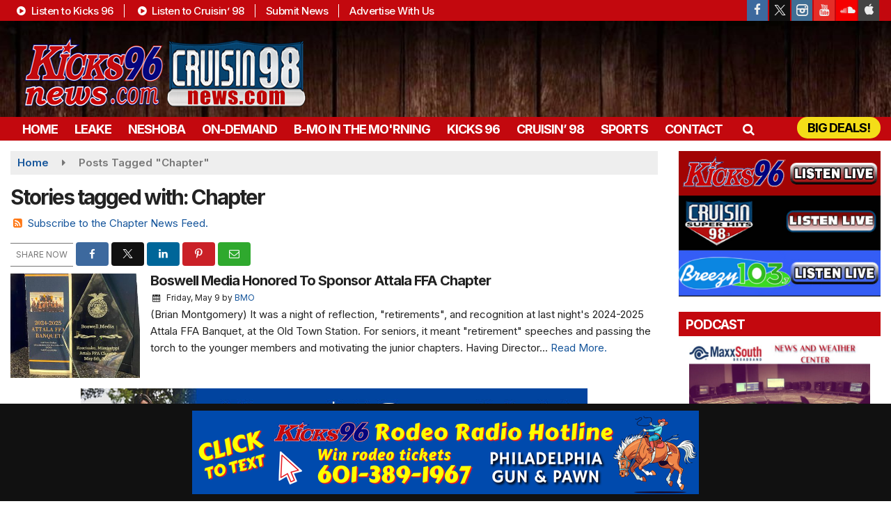

--- FILE ---
content_type: text/html; charset=UTF-8
request_url: https://www.kicks96news.com/tag/chapter
body_size: 23046
content:
<!doctype html>
<html lang="en-US">
<head>
	<meta charset="UTF-8">
	<meta name="viewport" content="width=device-width, initial-scale=1">
	<link rel="profile" href="http://gmpg.org/xfn/11">
	<link rel="shortcut icon" href="https://www.kicks96news.com/wp-content/uploads/2021/12/32.png">				<style id="srr-style" type="text/css" media="screen">
						@media screen and (max-width:991px){.desktoponly,.hidden_mobile{display:none !important}.stickywidget{position:inherit;top:auto}#site-navigation-wide,#sticky-menu-wrap,#stickymenu .navbuttonwrap{display:none}}
		@media screen and (min-width:991px){.mobileonly,.hidden_desktop{display:none !important}}
	</style>
	<meta name='robots' content='index, follow, max-image-preview:large, max-snippet:-1, max-video-preview:-1' />

	<!-- This site is optimized with the Yoast SEO plugin v26.7 - https://yoast.com/wordpress/plugins/seo/ -->
	<title>Chapter Archives - Kicks96news.com - Central Mississippi News 24/7</title>
	<link rel="canonical" href="https://www.kicks96news.com/tag/chapter/" />
	<meta property="og:locale" content="en_US" />
	<meta property="og:type" content="article" />
	<meta property="og:title" content="Chapter Archives - Kicks96news.com - Central Mississippi News 24/7" />
	<meta property="og:url" content="https://www.kicks96news.com/tag/chapter/" />
	<meta property="og:site_name" content="Kicks96news.com - Central Mississippi News 24/7" />
	<meta property="og:image" content="https://www.kicks96news.com/wp-content/uploads/2015/02/kicksvert.png" />
	<meta property="og:image:width" content="219" />
	<meta property="og:image:height" content="143" />
	<meta property="og:image:type" content="image/png" />
	<meta name="twitter:card" content="summary_large_image" />
	<meta name="twitter:site" content="@kicks967" />
	<script type="application/ld+json" class="yoast-schema-graph">{"@context":"https://schema.org","@graph":[{"@type":"CollectionPage","@id":"https://www.kicks96news.com/tag/chapter/","url":"https://www.kicks96news.com/tag/chapter/","name":"Chapter Archives - Kicks96news.com - Central Mississippi News 24/7","isPartOf":{"@id":"https://www.kicks96news.com/#website"},"primaryImageOfPage":{"@id":"https://www.kicks96news.com/tag/chapter/#primaryimage"},"image":{"@id":"https://www.kicks96news.com/tag/chapter/#primaryimage"},"thumbnailUrl":"https://www.kicks96news.com/wp-content/uploads/2025/05/Untitled-design-6.jpg","breadcrumb":{"@id":"https://www.kicks96news.com/tag/chapter/#breadcrumb"},"inLanguage":"en-US"},{"@type":"ImageObject","inLanguage":"en-US","@id":"https://www.kicks96news.com/tag/chapter/#primaryimage","url":"https://www.kicks96news.com/wp-content/uploads/2025/05/Untitled-design-6.jpg","contentUrl":"https://www.kicks96news.com/wp-content/uploads/2025/05/Untitled-design-6.jpg","width":350,"height":350},{"@type":"BreadcrumbList","@id":"https://www.kicks96news.com/tag/chapter/#breadcrumb","itemListElement":[{"@type":"ListItem","position":1,"name":"Home","item":"https://www.kicks96news.com/"},{"@type":"ListItem","position":2,"name":"Chapter"}]},{"@type":"WebSite","@id":"https://www.kicks96news.com/#website","url":"https://www.kicks96news.com/","name":"Kicks96news.com - Central Mississippi News 24/7","description":"","potentialAction":[{"@type":"SearchAction","target":{"@type":"EntryPoint","urlTemplate":"https://www.kicks96news.com/?s={search_term_string}"},"query-input":{"@type":"PropertyValueSpecification","valueRequired":true,"valueName":"search_term_string"}}],"inLanguage":"en-US"}]}</script>
	<!-- / Yoast SEO plugin. -->


<link rel='dns-prefetch' href='//cdn.jsdelivr.net' />
<link rel='dns-prefetch' href='//www.google.com' />
<link rel='dns-prefetch' href='//fonts.googleapis.com' />
<link rel='dns-prefetch' href='//www.googletagmanager.com' />
<link rel="alternate" type="application/rss+xml" title="Kicks96news.com - Central Mississippi News 24/7 &raquo; Feed" href="https://www.kicks96news.com/feed/" />
<link rel="alternate" type="application/rss+xml" title="Kicks96news.com - Central Mississippi News 24/7 &raquo; Comments Feed" href="https://www.kicks96news.com/comments/feed/" />
<link rel="alternate" type="application/rss+xml" title="Kicks96news.com - Central Mississippi News 24/7 &raquo; Chapter Tag Feed" href="https://www.kicks96news.com/tag/chapter/feed/" />
<style id='wp-img-auto-sizes-contain-inline-css' type='text/css'>
img:is([sizes=auto i],[sizes^="auto," i]){contain-intrinsic-size:3000px 1500px}
/*# sourceURL=wp-img-auto-sizes-contain-inline-css */
</style>

<style id='classic-theme-styles-inline-css' type='text/css'>
/*! This file is auto-generated */
.wp-block-button__link{color:#fff;background-color:#32373c;border-radius:9999px;box-shadow:none;text-decoration:none;padding:calc(.667em + 2px) calc(1.333em + 2px);font-size:1.125em}.wp-block-file__button{background:#32373c;color:#fff;text-decoration:none}
/*# sourceURL=/wp-includes/css/classic-themes.min.css */
</style>
<link rel='stylesheet' id='srr-ads-css-css' href='https://www.kicks96news.com/wp-content/plugins/srr-ads/includes/css/ads-style.css' type='text/css' media='all' />
<link rel='stylesheet' id='ads-style-css' href='https://www.kicks96news.com/wp-content/plugins/srr-ads/includes/css/ads-style.css' type='text/css' media='all' />
<link rel='stylesheet' id='srr-onair-css' href='https://www.kicks96news.com/wp-content/plugins/srr-onair/includes/css/onair.css' type='text/css' media='all' />
<link rel='stylesheet' id='fontawesome-local-css' href='https://www.kicks96news.com/wp-content/themes/srr-launch/assets/fontawesome-local/css/all.min.css' type='text/css' media='all' />
<link rel='stylesheet' id='srr-launch-style-css' href='https://www.kicks96news.com/wp-content/themes/srr-launch/style.css' type='text/css' media='all' />
<style id='srr-launch-style-inline-css' type='text/css'>
.carousel, .slider { display: none !important; }
/*# sourceURL=srr-launch-style-inline-css */
</style>
<link rel='stylesheet' id='srr-launch-bootstrap-css' href='https://www.kicks96news.com/wp-content/themes/srr-launch/assets/css/bootstrap.min.css' type='text/css' media='all' />
<link rel='stylesheet' id='srr-image-gallery-css' href='https://www.kicks96news.com/wp-content/plugins/srr-imagegallery/includes/css/srr-image-gallery.css' type='text/css' media='screen' />
<link rel='stylesheet' id='csf-google-web-fonts-css' href='//fonts.googleapis.com/css?family=Inter:500,700,600,400%7COpen%20Sans:600,400&#038;display=swap' type='text/css' media='all' />
<script type="text/javascript" src="https://www.kicks96news.com/wp-includes/js/jquery/jquery.min.js" id="jquery-core-js"></script>
<script type="text/javascript" id="jquery-js-before">
/* <![CDATA[ */
window.SRR_Launch = window.SRR_Launch || {}; window.SRR_Launch.swapPlayer = "enabled";
//# sourceURL=jquery-js-before
/* ]]> */
</script>
<link rel="https://api.w.org/" href="https://www.kicks96news.com/wp-json/" /><link rel="alternate" title="JSON" type="application/json" href="https://www.kicks96news.com/wp-json/wp/v2/tags/1961" /><link rel="EditURI" type="application/rsd+xml" title="RSD" href="https://www.kicks96news.com/xmlrpc.php?rsd" />
<meta name="generator" content="Site Kit by Google 1.170.0" /><div id="srrads-site-url" data-site-url="https://www.kicks96news.com"></div><style type="text/css" id="custom-background-css">
body.custom-background { background-image: url("https://www.kicks96news.com/wp-content/uploads/2022/10/Vote-Today3.jpg"); background-position: left top; background-size: auto; background-repeat: no-repeat; background-attachment: scroll; }
</style>
	                <style type="text/css">
                    /* Hide the original audio tag after our script has enhanced it */
                    audio.custom-enhanced {
                        display: none !important;
                    }

                    /* --- THIS IS THE DEFINITIVE FIX FOR THE INVISIBLE TIME --- */
                    /* This rule makes the time counter and progress bar visible on ALL screen sizes. */
                    .minimal-player .progress-container,
                    .minimal-player .play-counter {
                        display: block !important;
                        visibility: visible !important;
                        opacity: 1 !important;
                    }

                    /* This is the main container for the minimal player. */
                    .minimal-player {
                        display: flex !important;
                        align-items: center;
                        width: 100%;
                        margin: 10px 0;
                    }

                    /* Layout adjustments for overlay and vertical alignment. */
                    .minimal-player .progress-container {
                        flex-grow: 1;
                        position: relative;
                        display: flex;
                        align-items: center;
                        justify-content: center;
                    }

                    .minimal-player .progress-bar {
                        position: absolute;
                        left: 0;
                        top: 0;
                        height: 100%;
                        z-index: 1;
                    }

                    .minimal-player .play-counter {
                        position: relative;
                        z-index: 2;
                        font-size: 12px;
                        text-shadow: 1px 1px 1px rgba(0,0,0,0.6);
                    }
                </style>
                <style type="text/css">.contest-entry{background-color:transparent!important}.event-style2 .event-date, .event-style3 .event-date{color:#FFFFFF}.event-style2 .event-date, .event-style3 .event-date{background-color:#222222}body{background-image:linear-gradient(#ffffff,#ffffff);}.container, .contained{max-width:1300px!important;}.topbar{background-color:#c3080e}.topbar, .topbar-content, .topbar-content a{font-family:"Inter";color:#ffffff;font-weight:500;text-align:left;text-transform:none;font-size:15px;line-height:15px;letter-spacing:-0.5px;}.topbar-nav a, .topbar a, .topbar-content a{color:#ffffff;}.topbar-nav a, .topbar a, .topbar-content a:hover{color:#ffffff;}.topbar-nav a, .topbar a, .topbar-content a:active{color:#ffffff;}.site-branding{margin-top:15px;margin-left:15px;}#masthead{background-image:url(https://www.kicks96news.com/wp-content/uploads/2021/12/kicksbg.jpg);background-color:#000000;background-position:center top;background-size:cover;}#header-top{padding-top:0px;padding-right:0px;padding-bottom:0px;padding-left:0px;}[data-view="mobile"] #header-top{padding-top:0px;padding-right:0px;padding-bottom:0px;padding-left:0px;}.site-branding-text, .site-branding-text-mobile{color:#FFFFFF;}#stickymenu .site-branding-text, #stickymenu .site-branding-text-mobile{color:#FFFFFF;}.header-content{background-color:transparent}.header-content, .header-content-inline{padding-top:15px;}#header-widgets .container{height:100px;}#header-widgets{background-color:#222222;}.header-widget-title{font-family:"Open Sans";color:#eeeeee;font-weight:600;text-transform:uppercase;font-size:15px;line-height:15px;letter-spacing:-1px;}.header-widget, .header-widget a, .header-widget a:hover, .header-widget a:focus, .header-widget a:visited{color:#ffffff;}#above-header-sidebar-wrap{padding-top:5px;padding-right:0px;padding-bottom:5px;padding-left:0px;}#above-header-sidebar-wrap{background-color:#343a40;background-position:center center;background-size:cover;}#below-header-sidebar-wrap{padding-top:15px;padding-right:0px;padding-bottom:15px;padding-left:0px;}#below-header-sidebar-wrap{background-color:#343a40;background-position:center center;background-size:cover;}#header-hero-wrap,#page-header-wrap{padding-top:15px;padding-right:0px;padding-bottom:15px;padding-left:0px;}#header-hero-wrap, #header-hero-wrap *,#page-header-wrap, #page-header-wrap *{color:#ffffff}#site-navigation-wide{background-color:#c3080e}#primary-menu-wrap a, #primary-menu-wrap li a, #primary-menu-wrap .dropdown-menu a, .socialbar a, #primary-menu-wrap .navsearchbutt,li.flymenu:before, .navmenubutton a{font-family:"Inter";color:#ffffff;font-weight:700;text-transform:uppercase;font-size:18px;line-height:18px;letter-spacing:-1px;}#primary-menu-wrap a:hover, #primary-menu .nav-item.active a.dropdown-toggle, #primary-menu .current-menu-parent a.dropdown-toggle, #primary-menu .current_page_item.menu-item-home a, .socialbar a:hover, .navsearchbutt:hover, #primary-menu .current-menu-item, #primary-menu .current_page_parent > .nav-link, #primary-menu .current-post-ancestor > .nav-link, #primary-menu .current-menu-parent > .nav-link, #primary-menu .current-post-parent > .nav-link{background-color:#540505}#primary-nav .navbar a:hover, #primary-nav.navbar li a:hover, #primary-menu-wrap .active a,#primary-menu-wrap a:hover,.navsearchbutt:hover i, .socialbar a:hover, #primary-menu .current-menu-ancestor > .nav-link, #primary-menu .current-menu-item > .nav-link, #primary-menu .current-menu-ancestor .active a.nav-link,#primary-menu .current-menu-parent a.dropdown-toggle,#primary-menu .current-post-ancestor > .nav-link, #primary-menu .current-menu-parent > .nav-link, #primary-menu .current-post-parent > .nav-link{color:#ffffff;}#primary-menu-wrap{padding-top:0px;padding-right:0px;padding-bottom:0px;padding-left:5px;}#masthead .navbar-nav .nav-link, #masthead .navbar-expand-lg .navbar-nav .nav-link, #masthead .navbar-expand-xl .navbar-nav .nav-link,#masthead .navsearchbutt,#masthead .socialbar a, #masthead li.flymenu:before{padding-top:9px;padding-right:12px;padding-bottom:7px;padding-left:12px;}.navbar-nav .nav-item{margin-top:0px;margin-right:0px;margin-bottom:0px;margin-left:0px;}#primary-menu .dropdown-menu{background-color:#c3080e}#primary-menu .dropdown-menu a, #primary-menu .dropdown-menu li a{font-family:"Inter";color:#ffffff;font-weight:600;text-transform:uppercase;font-size:18px;line-height:18px;letter-spacing:-1px;}#primary-menu .dropdown-menu a:hover, #primary-menu .dropdown-menu li a:hover, #primary-menu .dropdown-menu .active, #primary-menu .current-menu-ancestor>a{background-color:#540505}#primary-menu .dropdown-menu a:hover, #primary-menu .dropdown-menu li a:hover, #primary-menu .dropdown-menu .active, .current-menu-ancestor > a, #primary-menu .dropdown-menu .active a.nav-link{color:#ffffff;}#masthead .dropdown-menu .nav-item .nav-link{padding-top:10px;padding-right:10px;padding-bottom:10px;padding-left:10px;}#site-navigation-wide{padding-top:5px;padding-bottom:5px;}.navmenubutton a{padding-top:5px;padding-right:15px;padding-bottom:5px;padding-left:15px;}.navmenubutton{margin-top:0px;margin-bottom:0px;}.navmenubutton a.button1,#primary-menu-wrap .navmenubutton a.button1,#primary-menu-wrap .navmenubutton a.button1:hover{color:#f4dd18;}.navmenubutton a.button1,#primary-menu-wrap .navmenubutton a.button1,#primary-menu-wrap .navmenubutton a.button1:hover{color:#000000;}.navmenubutton a.button2,#primary-menu-wrap .navmenubutton a.button2,#primary-menu-wrap .navmenubutton a.button2:hover{color:#222222;}.navmenubutton a.button2,#primary-menu-wrap .navmenubutton a.button2,#primary-menu-wrap .navmenubutton a.button2:hover{color:#ffffff;}#stickymenu{background-color:#c3080e;background-position:center center;background-size:cover;}#stickymenu a, #stickymenu li a,#stickymenu .socialbar, #stickymenu .navsearchbutt{font-family:"Inter";color:#ffffff;font-weight:600;text-transform:uppercase;font-size:19px;line-height:22px;letter-spacing:-1px;}#stickymenu .navbar a:hover, #stickymenu .navbar li a:hover, #stickymenu .active a,#stickymenu a:hover, #stickymenu .navsearchbutt:hover i, #stickymenu .socialbar a:hover, #stickymenu .current-menu-ancestor > a.nav-link, #stickymenu .current-menu-ancestor .active a.nav-link, #stickymenu .current-menu-parent a{background-color:#540505}#stickymenu .navbar a:hover, #stickymenu .navbar li a:hover, #stickymenu .active a, #stickymenu a:hover, #stickymenu .socialbar a:hover, #stickymenu .current-menu-ancestor > a.nav-link, #stickymenu .current_page_parent > .nav-link{color:#ffffff;}#stickymenu .dropdown-menu,#stickymenu .dropdown-menu a{background-color:#c3080e}#stickymenu .dropdown-menu a{font-family:"Inter";color:#ffffff;font-weight:600;text-transform:uppercase;font-size:19px;line-height:22px;letter-spacing:-1px;}#stickymenu .dropdown-menu a:hover, #stickymenu .dropdown-menu li a:hover, #stickymenu .dropdown-menu .active, #stickymenu .current-menu-ancestor>a{background-color:#540505}#stickymenu .dropdown-menu a:hover, #stickymenu .dropdown-menu li a:hover, #stickymenu .dropdown-menu .active, .current-menu-ancestor>a, #stickymenu .dropdown-menu .active a, #stickymenu .navsearchbutt:hover i, #stickymenu .socialbar a:hover, #stickymenu .dropdown-menu .current-menu-item > a.nav-link, #stickymenu .current-menu-parent > a.nav-link, #stickymenu .current-menu-ancestor a.active{color:#ffffff;}#sticky-menu-wrap{padding-top:0px;padding-right:0px;padding-bottom:0px;padding-left:0px;}#stickymenu li a, #stickymenu .navmenubutton a, #stickymenu .navsearchbutt,#stickymenu .socialbar a,#stickymenu .flymenu:before{padding-top:7px;padding-right:12px;padding-bottom:7px;padding-left:12px;}#stickymenu .dropdown-menu li a{padding-top:5px;padding-right:10px;padding-bottom:5px;padding-left:10px;}#stickymenu .sidenav_button i{color:#ffffff}.sidenav, #fly-wrap{background-color:#c3080e;}a.closebtn, a.closebtn:hover, #side-menu a, #side-menu a:hover, .menu-mobile-menu-container a, .menu-mobile-menu-container a:hover,.sidenav_custom_button a,.sidenav ul li.menu-item-has-children:after,.fly-nav-menu a,.fly-nav-menu a:hover,nav.fly-nav-menu ul li.menu-item-has-children:after,.fly-soc-head,.menubar .srricon, .menubar .srricon:hover,#fly-wrap .searchform input,#mySidenav .searchform input,#fly-wrap .searchform input::placeholder,#mySidenav .searchform input::placeholder{font-family:"Inter";color:#ffffff;font-weight:600;text-align:left;text-transform:uppercase;font-size:19px;line-height:22px;letter-spacing:-1px;}.menu-mobile-menu-container a, #side-menu a,.fly-nav-menu a, nav.fly-nav-menu ul li.menu-item-has-children:after, .sidenav ul li.menu-item-has-children:after{padding-top:4px;padding-bottom:4px;}#mobilemenu-sidebar-wrap .widget-title, #mobilemenu-sidebar-wrap .header-widget-title{font-family:"Open Sans";color:#eeeeee;font-weight:600;text-transform:uppercase;font-size:15px;line-height:15px;letter-spacing:-1px;}.sidenav_button i,.flymenu i{color:#ffffff}#mySidenav .sidenav_button i,#fly-wrap .flymenu i{color:#ffffff}.sidenav_custom_button a{color:#222222;}.sidenav_custom_button a{color:#ffffff;}.flyout_custom_button a{color:#222222;}.flyout_custom_button a{color:#ffffff;}#localalert{background-color:#dd3333;}#localalert{font-family:"Open Sans";color:#ffffff;font-weight:normal;text-align:left;font-size:15px;line-height:17px;}#localalert a{color:#f1f1f1;}#localalert a:hover{color:#ffffff;}body{font-family:"Inter";color:#222222;font-weight:normal;text-transform:none;font-size:15px;line-height:24px;}h1, h1 a, h1 a:hover, h1 a:active, h1 a:visited{font-family:"Inter";color:#222222;font-weight:700;font-size:30px;line-height:35px;letter-spacing:-2px;}h2, h2 a, h2 a:hover, h2 a:active, h2 a:visited,h2.entry-title,.latest-title h2{font-family:"Inter";color:#222222;font-weight:700;font-size:24px;line-height:26px;letter-spacing:-1px;}h3, h3 a, h3 a:hover, h3 a:active, h3 a:visited,h3.entry-title,.latest-title h3{font-family:"Inter";color:#222222;font-weight:700;font-size:21px;line-height:21px;letter-spacing:-1px;}h4, h4 a, h4 a:hover, h4 a:active, h4 a:visited{font-family:"Inter";color:#222222;font-weight:700;font-size:19px;line-height:19px;letter-spacing:-1px;}h5, h5 a, h5 a:hover, h5 a:active, h5 a:visited{font-family:"Inter";color:#222222;font-weight:700;font-size:17px;line-height:17px;letter-spacing:-1px;}a{color:#15559b;}a:hover{color:#555555;}a:active{color:#15559b;}#page-header-wrap{padding-top:45px;padding-right:0px;padding-bottom:45px;padding-left:0px;}#page-header-wrap, #page-header-wrap *{color:#ffffff}#post-header-wrap{padding-top:45px;padding-right:0px;padding-bottom:45px;padding-left:0px;}#post-header-wrap, #post-header-wrap *{color:#ffffff}.post-format-right i, .post-format-center, .post-format-left i{color:#FFFFFF;}.post-format-right i, .post-format-center, .post-format-left i{background-color:#555555;}.post-sharing a{color:#FFFFFF;}.post-social{background-color:#555555;}.post-social:hover{background-color:#222222;}#sidebar-right .widget-title, #sidebar-left .widget-title, #content .widget-title{background-color:#c3080e;}#sidebar-right .widget-title, #sidebar-left .widget-title, #content .widget-title, #sidebar-right .widget-title a, #sidebar-left .widget-title a, #content .widget-title a{font-family:"Inter";color:#ffffff;font-weight:700;text-align:left;text-transform:uppercase;font-size:19px;line-height:19px;letter-spacing:-1px;}#sidebar-right .widget-title, #sidebar-left .widget-title, #content .widget-title{padding-top:9px;padding-right:5px;padding-bottom:7px;padding-left:10px;}#sidebar-right .widget-title, #sidebar-left .widget-title, #content .widget-title{margin-top:0px;margin-right:0px;margin-bottom:10px;margin-left:0px;}#sidebar-right .widget, #sidebar-left .widget, #content .widget{padding-top:0px;padding-right:0px;padding-bottom:0px;padding-left:0px;}.site-footer{background-image:url(https://www.kicks96news.com/wp-content/uploads/2021/12/kicksbg.jpg);background-color:#000000;background-position:center top;background-repeat:no-repeat;background-attachment:scroll;background-size:cover;}.site-footer{padding-top:10px;padding-right:0px;padding-bottom:0px;padding-left:0px;}.site-footer, .site-footer .vfbp-form, .site-footer .vfbp-form .vfb-help-block, .site-footer .vfb-control-label, .site-footer .widget_nav_menu ul.nav li a{font-family:"Inter";color:#ffffff;font-weight:normal;font-size:15px;line-height:24px;}.site-footer a, .site-footer .widget a, footer .latest-title h3, footer .latest-title a:hover{color:#ffffff;}footer .widget-title, footer #srr-form-wrap, footer .vfb-control-label, footer .entry-title{font-family:"Open Sans";color:#ffffff;font-weight:600;text-transform:none;font-size:22px;line-height:22px;letter-spacing:-1px;}footer .widget-title{padding-top:5px;padding-right:5px;padding-bottom:5px;padding-left:10px;}footer .widget-title{margin-top:0px;margin-right:0px;margin-bottom:10px;margin-left:0px;}.copyright{background-color:transparent;}.copyright{font-family:"Open Sans";color:#eee;font-weight:normal;text-align:center;font-size:15px;line-height:16px;}.copyright a{color:#eeeeee;}.copyright a:hover{color:#ffffff;}.copyright a:active{color:#ffffff;}.copyright a:visited{color:#eeeeee;}.copyright a:focus{color:#ffffff;}.copyright{margin-top:0px;margin-right:0px;margin-bottom:0px;margin-left:0px;}#stickybottom{background-color:#111111;}#stickybottom{padding-top:10px;padding-right:10px;padding-bottom:10px;padding-left:10px;}#stickybottom{font-family:"Open Sans";color:#eee;font-weight:600;text-align:center;font-size:17px;line-height:17px;}#stickybottom a{color:#eeeeee;}#stickybottom a:hover{color:#ffffff;}#stickybottom a:active{color:#ffffff;}#stickybottom a:visited{color:#eeeeee;}#stickybottom a:focus{color:#ffffff;}.play-pause-btn i:before,.play-counter{color:#ffffff}.play-pause-btn{background-color:#c3080e}.progress-bar{background-color:#c3080e}.progress-container{background-color:#8b8b8b7c}.minimal-player{background-color:#242424}.button, .btn, input[type="button"]:active, input[type="button"], input[type="reset"], input[type="reset"], input[type="submit"], .paginav a, .nav-tabs>li a.active, #onair-nav>li a.active, .vfbp-form .btn, .vfbp-form .btn-primary{background-color:#c3080e!important}.btn:hover, .btn:active, .button:hover, .button:active, input[type="button"]:active, input[type="button"]:hover, input[type="reset"]:active, input[type="reset"]:hover, input[type="submit"]:active, input[type="submit"]:hover, .paginav span, .paginav a:hover, .vfbp-form .btn:hover, .vfbp-form .btn-primary:hover{background-color:#540505!important}a.button, a.button:hover, .button, .button:hover, .button:active, .btn, .btn:hover, .btn:active, input[type="button"]:active, input[type="button"], input[type="reset"], input[type="reset"], input[type="submit"], .paginav span, .paginav a, .nav-tabs>li>a, .nav-tabs>li.active>a, .nav-tabs>li.active>a:hover, .nav-tabs>li.active>a:focus, .vfbp-form .btn, .vfbp-form .btn-primary, a.button:not([href]):not([tabindex]){font-family:"Inter"!important;color:#FFFFFF!important;font-weight:500!important;font-size:16px!important;}button, .button, .btn, input[type="button"], input[type="reset"], input[type="submit"], .vfbp-form .btn{padding-top:8px!important;padding-right:15px!important;padding-bottom:8px!important;padding-left:15px!important;}form, .css-event-form, #srr-form-wrap, .vfbp-form, .gravity-theme{background-color:transparent}#content form, .gravity-theme{padding-top:15px;padding-right:0px;padding-bottom:15px;padding-left:0px;}.vfbp-form .vfb-form-control, .gfield_label{color:#222222!important;}input, select, textarea, .vfbp-form .vfb-form-control{color:#141414!important;}input, select, textarea, .vfbp-form .vfb-form-control{background-color:#ededed!important}input, select, textarea, .vfbp-form .vfb-form-control, .tml .tml-field{border-top-width:1px!important;border-right-width:1px!important;border-bottom-width:1px!important;border-left-width:1px!important;border-color:#bbbbbb!important;border-style:solid!important;}</style><style id='global-styles-inline-css' type='text/css'>
:root{--wp--preset--aspect-ratio--square: 1;--wp--preset--aspect-ratio--4-3: 4/3;--wp--preset--aspect-ratio--3-4: 3/4;--wp--preset--aspect-ratio--3-2: 3/2;--wp--preset--aspect-ratio--2-3: 2/3;--wp--preset--aspect-ratio--16-9: 16/9;--wp--preset--aspect-ratio--9-16: 9/16;--wp--preset--color--black: #000000;--wp--preset--color--cyan-bluish-gray: #abb8c3;--wp--preset--color--white: #ffffff;--wp--preset--color--pale-pink: #f78da7;--wp--preset--color--vivid-red: #cf2e2e;--wp--preset--color--luminous-vivid-orange: #ff6900;--wp--preset--color--luminous-vivid-amber: #fcb900;--wp--preset--color--light-green-cyan: #7bdcb5;--wp--preset--color--vivid-green-cyan: #00d084;--wp--preset--color--pale-cyan-blue: #8ed1fc;--wp--preset--color--vivid-cyan-blue: #0693e3;--wp--preset--color--vivid-purple: #9b51e0;--wp--preset--gradient--vivid-cyan-blue-to-vivid-purple: linear-gradient(135deg,rgb(6,147,227) 0%,rgb(155,81,224) 100%);--wp--preset--gradient--light-green-cyan-to-vivid-green-cyan: linear-gradient(135deg,rgb(122,220,180) 0%,rgb(0,208,130) 100%);--wp--preset--gradient--luminous-vivid-amber-to-luminous-vivid-orange: linear-gradient(135deg,rgb(252,185,0) 0%,rgb(255,105,0) 100%);--wp--preset--gradient--luminous-vivid-orange-to-vivid-red: linear-gradient(135deg,rgb(255,105,0) 0%,rgb(207,46,46) 100%);--wp--preset--gradient--very-light-gray-to-cyan-bluish-gray: linear-gradient(135deg,rgb(238,238,238) 0%,rgb(169,184,195) 100%);--wp--preset--gradient--cool-to-warm-spectrum: linear-gradient(135deg,rgb(74,234,220) 0%,rgb(151,120,209) 20%,rgb(207,42,186) 40%,rgb(238,44,130) 60%,rgb(251,105,98) 80%,rgb(254,248,76) 100%);--wp--preset--gradient--blush-light-purple: linear-gradient(135deg,rgb(255,206,236) 0%,rgb(152,150,240) 100%);--wp--preset--gradient--blush-bordeaux: linear-gradient(135deg,rgb(254,205,165) 0%,rgb(254,45,45) 50%,rgb(107,0,62) 100%);--wp--preset--gradient--luminous-dusk: linear-gradient(135deg,rgb(255,203,112) 0%,rgb(199,81,192) 50%,rgb(65,88,208) 100%);--wp--preset--gradient--pale-ocean: linear-gradient(135deg,rgb(255,245,203) 0%,rgb(182,227,212) 50%,rgb(51,167,181) 100%);--wp--preset--gradient--electric-grass: linear-gradient(135deg,rgb(202,248,128) 0%,rgb(113,206,126) 100%);--wp--preset--gradient--midnight: linear-gradient(135deg,rgb(2,3,129) 0%,rgb(40,116,252) 100%);--wp--preset--font-size--small: 13px;--wp--preset--font-size--medium: 20px;--wp--preset--font-size--large: 36px;--wp--preset--font-size--x-large: 42px;--wp--preset--spacing--20: 0.44rem;--wp--preset--spacing--30: 0.67rem;--wp--preset--spacing--40: 1rem;--wp--preset--spacing--50: 1.5rem;--wp--preset--spacing--60: 2.25rem;--wp--preset--spacing--70: 3.38rem;--wp--preset--spacing--80: 5.06rem;--wp--preset--shadow--natural: 6px 6px 9px rgba(0, 0, 0, 0.2);--wp--preset--shadow--deep: 12px 12px 50px rgba(0, 0, 0, 0.4);--wp--preset--shadow--sharp: 6px 6px 0px rgba(0, 0, 0, 0.2);--wp--preset--shadow--outlined: 6px 6px 0px -3px rgb(255, 255, 255), 6px 6px rgb(0, 0, 0);--wp--preset--shadow--crisp: 6px 6px 0px rgb(0, 0, 0);}:where(.is-layout-flex){gap: 0.5em;}:where(.is-layout-grid){gap: 0.5em;}body .is-layout-flex{display: flex;}.is-layout-flex{flex-wrap: wrap;align-items: center;}.is-layout-flex > :is(*, div){margin: 0;}body .is-layout-grid{display: grid;}.is-layout-grid > :is(*, div){margin: 0;}:where(.wp-block-columns.is-layout-flex){gap: 2em;}:where(.wp-block-columns.is-layout-grid){gap: 2em;}:where(.wp-block-post-template.is-layout-flex){gap: 1.25em;}:where(.wp-block-post-template.is-layout-grid){gap: 1.25em;}.has-black-color{color: var(--wp--preset--color--black) !important;}.has-cyan-bluish-gray-color{color: var(--wp--preset--color--cyan-bluish-gray) !important;}.has-white-color{color: var(--wp--preset--color--white) !important;}.has-pale-pink-color{color: var(--wp--preset--color--pale-pink) !important;}.has-vivid-red-color{color: var(--wp--preset--color--vivid-red) !important;}.has-luminous-vivid-orange-color{color: var(--wp--preset--color--luminous-vivid-orange) !important;}.has-luminous-vivid-amber-color{color: var(--wp--preset--color--luminous-vivid-amber) !important;}.has-light-green-cyan-color{color: var(--wp--preset--color--light-green-cyan) !important;}.has-vivid-green-cyan-color{color: var(--wp--preset--color--vivid-green-cyan) !important;}.has-pale-cyan-blue-color{color: var(--wp--preset--color--pale-cyan-blue) !important;}.has-vivid-cyan-blue-color{color: var(--wp--preset--color--vivid-cyan-blue) !important;}.has-vivid-purple-color{color: var(--wp--preset--color--vivid-purple) !important;}.has-black-background-color{background-color: var(--wp--preset--color--black) !important;}.has-cyan-bluish-gray-background-color{background-color: var(--wp--preset--color--cyan-bluish-gray) !important;}.has-white-background-color{background-color: var(--wp--preset--color--white) !important;}.has-pale-pink-background-color{background-color: var(--wp--preset--color--pale-pink) !important;}.has-vivid-red-background-color{background-color: var(--wp--preset--color--vivid-red) !important;}.has-luminous-vivid-orange-background-color{background-color: var(--wp--preset--color--luminous-vivid-orange) !important;}.has-luminous-vivid-amber-background-color{background-color: var(--wp--preset--color--luminous-vivid-amber) !important;}.has-light-green-cyan-background-color{background-color: var(--wp--preset--color--light-green-cyan) !important;}.has-vivid-green-cyan-background-color{background-color: var(--wp--preset--color--vivid-green-cyan) !important;}.has-pale-cyan-blue-background-color{background-color: var(--wp--preset--color--pale-cyan-blue) !important;}.has-vivid-cyan-blue-background-color{background-color: var(--wp--preset--color--vivid-cyan-blue) !important;}.has-vivid-purple-background-color{background-color: var(--wp--preset--color--vivid-purple) !important;}.has-black-border-color{border-color: var(--wp--preset--color--black) !important;}.has-cyan-bluish-gray-border-color{border-color: var(--wp--preset--color--cyan-bluish-gray) !important;}.has-white-border-color{border-color: var(--wp--preset--color--white) !important;}.has-pale-pink-border-color{border-color: var(--wp--preset--color--pale-pink) !important;}.has-vivid-red-border-color{border-color: var(--wp--preset--color--vivid-red) !important;}.has-luminous-vivid-orange-border-color{border-color: var(--wp--preset--color--luminous-vivid-orange) !important;}.has-luminous-vivid-amber-border-color{border-color: var(--wp--preset--color--luminous-vivid-amber) !important;}.has-light-green-cyan-border-color{border-color: var(--wp--preset--color--light-green-cyan) !important;}.has-vivid-green-cyan-border-color{border-color: var(--wp--preset--color--vivid-green-cyan) !important;}.has-pale-cyan-blue-border-color{border-color: var(--wp--preset--color--pale-cyan-blue) !important;}.has-vivid-cyan-blue-border-color{border-color: var(--wp--preset--color--vivid-cyan-blue) !important;}.has-vivid-purple-border-color{border-color: var(--wp--preset--color--vivid-purple) !important;}.has-vivid-cyan-blue-to-vivid-purple-gradient-background{background: var(--wp--preset--gradient--vivid-cyan-blue-to-vivid-purple) !important;}.has-light-green-cyan-to-vivid-green-cyan-gradient-background{background: var(--wp--preset--gradient--light-green-cyan-to-vivid-green-cyan) !important;}.has-luminous-vivid-amber-to-luminous-vivid-orange-gradient-background{background: var(--wp--preset--gradient--luminous-vivid-amber-to-luminous-vivid-orange) !important;}.has-luminous-vivid-orange-to-vivid-red-gradient-background{background: var(--wp--preset--gradient--luminous-vivid-orange-to-vivid-red) !important;}.has-very-light-gray-to-cyan-bluish-gray-gradient-background{background: var(--wp--preset--gradient--very-light-gray-to-cyan-bluish-gray) !important;}.has-cool-to-warm-spectrum-gradient-background{background: var(--wp--preset--gradient--cool-to-warm-spectrum) !important;}.has-blush-light-purple-gradient-background{background: var(--wp--preset--gradient--blush-light-purple) !important;}.has-blush-bordeaux-gradient-background{background: var(--wp--preset--gradient--blush-bordeaux) !important;}.has-luminous-dusk-gradient-background{background: var(--wp--preset--gradient--luminous-dusk) !important;}.has-pale-ocean-gradient-background{background: var(--wp--preset--gradient--pale-ocean) !important;}.has-electric-grass-gradient-background{background: var(--wp--preset--gradient--electric-grass) !important;}.has-midnight-gradient-background{background: var(--wp--preset--gradient--midnight) !important;}.has-small-font-size{font-size: var(--wp--preset--font-size--small) !important;}.has-medium-font-size{font-size: var(--wp--preset--font-size--medium) !important;}.has-large-font-size{font-size: var(--wp--preset--font-size--large) !important;}.has-x-large-font-size{font-size: var(--wp--preset--font-size--x-large) !important;}
/*# sourceURL=global-styles-inline-css */
</style>
<link rel='stylesheet' id='srr-ads-style-css' href='https://www.kicks96news.com/wp-content/plugins/srr-ads/includes/css/ads-style.css' type='text/css' media='all' />
<link rel='stylesheet' id='srricons-css' href='https://www.kicks96news.com/wp-content/themes/srr-launch/assets/css/srricons.css' type='text/css' media='all' />
</head>
<body class="archive tag tag-chapter tag-1961 custom-background wp-theme-srr-launch">
<div id="mySidenav" class="sidenav sidenav-right">
    <div id="side-logo"><a href="https://www.kicks96news.com/" title="Kicks96news.com &#8211; Central Mississippi News 24/7" rel="home"><img src="https://www.kicks96news.com/wp-content/uploads/2018/08/kicksncruisin_updated.png" class="site-logo" alt="Kicks96news.com &#8211; Central Mississippi News 24/7"></a></div>    <a href="javascript:void(0)" class="closebtn sidenav_button" aria-label="Close" role="button"><i class="srricon icon-cancel"></i></a>
    <style>#mobilemenu-sidebar-wrap,#mobilemenu-sidebar-wrap a,#mobilemenu-sidebar-wrap a:hover{color:#ffffff}#side-menu .dropdown-toggle{height:23px}</style>
    <div class="menu-main-menu-container"><ul id="side-menu" class="side-navbar-nav"><li id="menu-item-18" class="menu-item menu-item-type-custom menu-item-object-custom menu-item-home menu-item-18"><a href="https://www.kicks96news.com/">Home</a></li>
<li id="menu-item-1362" class="menu-item menu-item-type-taxonomy menu-item-object-category menu-item-1362"><a href="https://www.kicks96news.com/category/leake/">Leake</a></li>
<li id="menu-item-1363" class="menu-item menu-item-type-taxonomy menu-item-object-category menu-item-1363"><a href="https://www.kicks96news.com/category/neshoba/">Neshoba</a></li>
<li id="menu-item-7110" class="menu-item menu-item-type-post_type menu-item-object-page menu-item-has-children dropdown menu-item-7110 dropdown-submenu"><a href="https://www.kicks96news.com/on-demand/">On-Demand </a><b class="srr-dropdown-toggle"></b>
<ul class="dropdown-menu sub-menu depth_0">
	<li id="menu-item-7109" class="menu-item menu-item-type-post_type menu-item-object-page menu-item-7109"><a href="https://www.kicks96news.com/leake-academy-on-demand/">Leake Academy On-Demand</a></li>
</ul>
</li>
<li id="menu-item-140397" class="menu-item menu-item-type-taxonomy menu-item-object-category menu-item-140397"><a href="https://www.kicks96news.com/category/b-mo-in-the-morning/">B-MO in the MO&#8217;rning</a></li>
<li id="menu-item-114022" class="menu-item menu-item-type-post_type menu-item-object-page menu-item-114022"><a href="https://www.kicks96news.com/kicks-96/">Kicks 96</a></li>
<li id="menu-item-100318" class="menu-item menu-item-type-post_type menu-item-object-page menu-item-100318"><a href="https://www.kicks96news.com/cruisin-98/">CRUISIN’ 98</a></li>
<li id="menu-item-94049" class="menu-item menu-item-type-post_type menu-item-object-page menu-item-94049"><a href="https://www.kicks96news.com/boswell-media-sports/">Sports</a></li>
<li id="menu-item-32" class="menu-item menu-item-type-post_type menu-item-object-page menu-item-32"><a href="https://www.kicks96news.com/contact-us/">Contact</a></li>
</ul></div><div id="fly-soc-wrap"><div class="menubar "><a href="https://www.facebook.com/kicks96" target="_blank" title="Follow us on Facebook" aria-label="Follow us on Facebook" class="srricon icon-facebook-f" trel="nofollow noopener"></a><a href="https://twitter.com/kicks967" target="_blank" title="Follow us on X" aria-label="Follow us on X" class="srricon icon-x" rel="nofollow noopener"></a><a href="https://www.instagram.com/kicks96.7/" target="_blank" title="Follow us on Instagram" aria-label="Follow us on Instagram" class="srricon icon-instagram" rel="nofollow noopener"></a><a href="https://www.breezynews.com/youtube-pages" target="_blank" title="Follow us on Youtube" aria-label="Follow us on Youtube" class="srricon icon-youtube" rel="nofollow noopener"></a><a href="https://soundcloud.com/user-503056370" target="_blank" title="Follow us on Soundcloud" aria-label="Follow us on Soundcloud" class="srricon icon-soundcloud" rel="nofollow noopener"></a><a href="https://itunes.apple.com/us/app/kicks96/id794531142?mt=8" target="_blank" title="Get our iOS App" aria-label="Get our iOS App" class="srricon icon-apple" rel="nofollow noopener"></a></div></div><!--fly-soc-wrap-->        <form role="search" method="get" class="searchform srr-launch-searchform" action="https://www.kicks96news.com/">
            <input type="text" class="s form-control" id="search" name="s" placeholder="Search&hellip;" value="" >
        </form>
    <div class="navbuttonwrap"><div class="navmenubutton popup rounded"><a href="https://yourbigdeals.bigdealsmedia.net/" class="button1" role="button" style="background-color:#f4dd18;color:#000000">Big Deals!</a></div></div></div><div id="page" class="site">
		<div class="topbar tbm-both " >
		<div class="container">
			<div class="row">
									<div class="site-header-inner topbar-left col-md-7" style="text-align:left">
						<!-- Show menu --> 
						<div class="menu-top-bar-menu-container"><ul id="topbar-menu" class="topbar-nav"><li id="menu-item-172" class="popup menu-item menu-item-type-custom menu-item-object-custom menu-item-172"><a href="https://streamdb4web.securenetsystems.net/v5/index.cfm?stationCallSign=WCKK"><i class="srricon icon-play-circle"></i> Listen to Kicks 96</a></li>
<li id="menu-item-114038" class="popup menu-item menu-item-type-custom menu-item-object-custom menu-item-114038"><a href="https://streamdb5web.securenetsystems.net/v5/WKOZ"><i class="srricon icon-play-circle"></i> Listen to Cruisin&#8217; 98</a></li>
<li id="menu-item-424" class="menu-item menu-item-type-post_type menu-item-object-page menu-item-424"><a href="https://www.kicks96news.com/submit-news/">Submit News</a></li>
<li id="menu-item-171" class="menu-item menu-item-type-post_type menu-item-object-page menu-item-171"><a href="https://www.kicks96news.com/advertise-with-us/">Advertise With Us</a></li>
</ul></div>				
					</div>
									<div class="site-header-inner topbar-right col-md-5" style="text-align:right">
						<!-- Show social --> 
						<div class="social topbar"><a href="https://www.facebook.com/kicks96" target="_blank" title="Follow us on Facebook" aria-label="Follow us on Facebook" class="srricon icon-facebook-f" trel="nofollow noopener"></a><a href="https://twitter.com/kicks967" target="_blank" title="Follow us on X" aria-label="Follow us on X" class="srricon icon-x" rel="nofollow noopener"></a><a href="https://www.instagram.com/kicks96.7/" target="_blank" title="Follow us on Instagram" aria-label="Follow us on Instagram" class="srricon icon-instagram" rel="nofollow noopener"></a><a href="https://www.breezynews.com/youtube-pages" target="_blank" title="Follow us on Youtube" aria-label="Follow us on Youtube" class="srricon icon-youtube" rel="nofollow noopener"></a><a href="https://soundcloud.com/user-503056370" target="_blank" title="Follow us on Soundcloud" aria-label="Follow us on Soundcloud" class="srricon icon-soundcloud" rel="nofollow noopener"></a><a href="https://itunes.apple.com/us/app/kicks96/id794531142?mt=8" target="_blank" title="Get our iOS App" aria-label="Get our iOS App" class="srricon icon-apple" rel="nofollow noopener"></a></div>					</div>
							</div>
		</div>
	</div><div id="fly-wrap" class="fly-wrap flywrap-left">
	<style>#fly-menu .dropdown-toggle{height:23px}</style>
	<div id="fly-menu-top">
					<div id="fly-logo">
				<a href="https://www.kicks96news.com/" title="Kicks96news.com &#8211; Central Mississippi News 24/7" rel="home"><img src="https://www.kicks96news.com/wp-content/uploads/2018/08/kicksncruisin_updated.png" alt="Kicks96news.com &#8211; Central Mississippi News 24/7"></a>
			</div><!--fly-logo-->
				<div class="fly-but-wrap flymenu"><i class="srricon icon-cancel"></i></div>
	</div><!--fly-menu-top-->
	<div id="fly-soc-wrap"><div class="menubar "><a href="https://www.facebook.com/kicks96" target="_blank" title="Follow us on Facebook" aria-label="Follow us on Facebook" class="srricon icon-facebook-f" trel="nofollow noopener"></a><a href="https://twitter.com/kicks967" target="_blank" title="Follow us on X" aria-label="Follow us on X" class="srricon icon-x" rel="nofollow noopener"></a><a href="https://www.instagram.com/kicks96.7/" target="_blank" title="Follow us on Instagram" aria-label="Follow us on Instagram" class="srricon icon-instagram" rel="nofollow noopener"></a><a href="https://www.breezynews.com/youtube-pages" target="_blank" title="Follow us on Youtube" aria-label="Follow us on Youtube" class="srricon icon-youtube" rel="nofollow noopener"></a><a href="https://soundcloud.com/user-503056370" target="_blank" title="Follow us on Soundcloud" aria-label="Follow us on Soundcloud" class="srricon icon-soundcloud" rel="nofollow noopener"></a><a href="https://itunes.apple.com/us/app/kicks96/id794531142?mt=8" target="_blank" title="Get our iOS App" aria-label="Get our iOS App" class="srricon icon-apple" rel="nofollow noopener"></a></div></div><!--fly-soc-wrap-->	</div><!--fly-wrap-->	
	<header id="masthead" class="site-header navfull">
				<div id="header-top">
	<div class="container">		<div class="site-branding">
			<a href="https://www.kicks96news.com/" title="Kicks96news.com &#8211; Central Mississippi News 24/7" rel="home"><img src="https://www.kicks96news.com/wp-content/uploads/2018/08/kicksncruisin_updated.png" class="site-logo" height="117" width="413" alt="Kicks96news.com &#8211; Central Mississippi News 24/7" style="float:left"></a>
					</div>
							<div class="header-content-inline alldevices">
				<div class="header-content-content"><div class="srr-adblock-placeholder srr-adblock-lazy" data-srr-adblock-id="1110" data-ad-block-id="1110" data-layout="slider" data-device="computer" style="width:100%;max-width:728px;aspect-ratio:728 / 120;height:auto;margin:0 auto;position:relative;overflow:hidden;"><div class="srr-adblock-skeleton" style="width:100%;height:100%;display:flex;align-items:center;justify-content:center;font-size:12px;color:#888;background-color:rgba(0,0,0,0.02);">Loading advertisement…</div></div><noscript></noscript></div>
			</div>
				<span class="sidenav_button" style="color:#ffffff" role="button" aria-label="Sidebar Navigation"><i class="srricon icon-menu"></i></span>
	</div><!-- /.container --></div>
<nav id="site-navigation-wide" class="main-navigation navbar navbar-wide navbar-expand-xl">
	<div class="container">		<div id="primary-menu-wrap" class="collapse navbar-collapse"><ul id="primary-menu" class="navbar-nav"><li class='nav-item    menu-item menu-item-type-custom menu-item-object-custom menu-item-home'><a href="https://www.kicks96news.com/"  aria-label="Home" class="nav-link" role="button">Home</a></li>
<li class='nav-item    menu-item menu-item-type-taxonomy menu-item-object-category'><a href="https://www.kicks96news.com/category/leake/"  aria-label="Leake" class="nav-link" role="button">Leake</a></li>
<li class='nav-item    menu-item menu-item-type-taxonomy menu-item-object-category'><a href="https://www.kicks96news.com/category/neshoba/"  aria-label="Neshoba" class="nav-link" role="button">Neshoba</a></li>
<li class='nav-item  dropdown  menu-item menu-item-type-post_type menu-item-object-page menu-item-has-children'><a href="https://www.kicks96news.com/on-demand/"  aria-label="On-Demand" class="nav-link dropdown-toggle">On-Demand</a><ul class='dropdown-menu  depth_0'><li class='nav-item    menu-item menu-item-type-post_type menu-item-object-page'><a href="https://www.kicks96news.com/leake-academy-on-demand/"  aria-label="Leake Academy On-Demand" class="nav-link" role="button">Leake Academy On-Demand</a></li>
</ul>
</li>
<li class='nav-item    menu-item menu-item-type-taxonomy menu-item-object-category'><a href="https://www.kicks96news.com/category/b-mo-in-the-morning/"  aria-label="B-MO in the MO'rning" class="nav-link" role="button">B-MO in the MO'rning</a></li>
<li class='nav-item    menu-item menu-item-type-post_type menu-item-object-page'><a href="https://www.kicks96news.com/kicks-96/"  aria-label="Kicks 96" class="nav-link" role="button">Kicks 96</a></li>
<li class='nav-item    menu-item menu-item-type-post_type menu-item-object-page'><a href="https://www.kicks96news.com/cruisin-98/"  aria-label="CRUISIN’ 98" class="nav-link" role="button">CRUISIN’ 98</a></li>
<li class='nav-item    menu-item menu-item-type-post_type menu-item-object-page'><a href="https://www.kicks96news.com/boswell-media-sports/"  aria-label="Sports" class="nav-link" role="button">Sports</a></li>
<li class='nav-item    menu-item menu-item-type-post_type menu-item-object-page'><a href="https://www.kicks96news.com/contact-us/"  aria-label="Contact" class="nav-link" role="button">Contact</a></li>
</ul><div class="navsearchbutt buttpadding"><i id="searchbutt" class="srricon icon-search"></i><span id="searchtext">Search</span></div></div>		<div class="navbuttonwrap"><div class="navmenubutton rounded"><span class="popup"><a href="https://yourbigdeals.bigdealsmedia.net/" class="button1" role="button" style="background-color:#f4dd18;color:#000000">Big Deals!</a></span></div></div>	</div><!-- /.container --></nav><!-- #site-navigation -->		<div id="searchbar">
			<form role="search" method="get" class="search-form" action="https://www.kicks96news.com">
				<input type="search" class="search-field" placeholder="What are you searching for?" value="" name="s" title="Search for:">
				<input type="submit" style="display:none" class="search-submit" value="Search">
			</form>
		</div>
			</header><!-- #masthead -->
			
	<div id="content" class="site-content">
			<div class="container">
		<div class="row">
						<div class="col-lg-9">
				<div id="primary" class="page-body">
					<main id="main" class="site-main">
						    <header class="page-header mt-3r">
        <div class="breadcrumbs"><a href="https://www.kicks96news.com/" rel="v:url" property="v:title">Home</a><i class="srricon icon-right-dir" aria-hidden="true"></i><span class="current">Posts Tagged "Chapter"</span></div><!-- .breadcrumbs -->        <h1 class="page-title">
            Stories tagged with: Chapter        </h1>
        <div class="category_rss"><i class="srricon icon-rss-square"></i> <a href="https://www.kicks96news.com/tag/chapter/feed" aria-label="Subscribe to the Chapter News Feed." rel="noopener" target="_blank">Subscribe to the Chapter News Feed.</a></div>        	<div class="post-sharing">
		<div class="sharenow">SHARE NOW</div>		<a href="https://www.facebook.com/sharer/sharer.php?u=https://www.kicks96news.com/tag/chapter" target="_blank" role="button" aria-label="Share to Facebook" title="Share to Facebook" rel="nofollow noopener" class="share-facebook content-sharing"><i class="srricon icon-facebook-f"></i></a>
		<a href="https://twitter.com/intent/tweet?url=https://www.kicks96news.com/tag/chapter&text=Chapter: Check out these Chapter posts on Kicks96news.com - Central Mississippi News 24/7." target="_blank" role="button" aria-label="Share to X" title="Share to X" rel="nofollow noopener" class="share-twitter content-sharing"><i class="srricon icon-x"></i></a>
		<a href="https://www.linkedin.com/shareArticle?mini=true&amp;url=https://www.kicks96news.com/tag/chapter&title=Chapter&source=Kicks96news.com - Central Mississippi News 24/7" target="_blank" role="button" aria-label="Share to LinkedIn" title="Share to LinkedIn" rel="nofollow noopener" class="share-linkedin content-sharing"><i class="srricon icon-linkedin"></i></a>
		<a href="https://pinterest.com/pin/create/button/?url=https://www.kicks96news.com/tag/chapter&media=https://www.kicks96news.com/wp-content/uploads/2025/05/Untitled-design-6.jpg&description=Check out these Chapter posts on Kicks96news.com - Central Mississippi News 24/7." target="_blank" role="button" aria-label="Share to Pinterest" title="Share to Pinterest" rel="nofollow noopener" class="share-pinterest content-sharing"><i class="srricon icon-pinterest"></i></a>
		<a href="/cdn-cgi/l/email-protection#[base64]" target="_self" role="button" aria-label="Share via E-Mail" title="Share via E-Mail" rel="nofollow noopener" class="share-email content-sharing"><i class="srricon icon-mail"></i></a>
	</div>	
        	
    </header><!-- .page-header -->
    							<div class="term-layout1">
	<article id="post-140377" class="post-140377 post type-post status-publish format-standard has-post-thumbnail hentry category-attala category-b-mo-in-the-morning category-leake category-local category-neshoba tag-attala tag-boswell tag-chapter tag-ffa tag-honored tag-media tag-sponsor" itemscope="" itemtype="https://schema.org/CreativeWork">
		<div class="post-thumb" style="background-image:url(https://www.kicks96news.com/wp-content/uploads/2025/05/Untitled-design-6.jpg); height:150px">
			<a href="https://www.kicks96news.com/attala/boswell-media-honored-to-sponsor-attala-ffa-chapter/" rel="bookmark" aria-label="Boswell Media Honored To Sponsor Attala FFA Chapter" title="Boswell Media Honored To Sponsor Attala FFA Chapter"><span role="button" aria-label="Boswell Media Honored To Sponsor Attala FFA Chapter" ></span></a>		</div>
		<div class="post-wrap">
			<header class="entry-header"><h2 class="entry-title" itemprop="headline"><a href="https://www.kicks96news.com/attala/boswell-media-honored-to-sponsor-attala-ffa-chapter/" rel="bookmark" aria-label="Boswell Media Honored To Sponsor Attala FFA Chapter" title="Boswell Media Honored To Sponsor Attala FFA Chapter" rel="bookmark"><span role="button" aria-label="Boswell Media Honored To Sponsor Attala FFA Chapter">Boswell Media Honored To Sponsor Attala FFA Chapter</span></a></h2></header>
			<div class="entry-meta">
				<i class="srricon icon-calendar" style="margin-right:6px"></i><time class="entry-date" itemprop="datePublished" datetime="2025-05-09T15:04:15-05:00">Friday, May 9</time> by <a href="https://www.kicks96news.com/author/brianmontgomery/" title="Posts by BMO" rel="author">BMO</a> 
			</div>
							<div class="entry-excerpt" itemprop="text">(Brian Montgomery) It was a night of reflection, "retirements", and recognition at last night's 2024-2025 Attala FFA Banquet, at the Old Town Station. For seniors, it meant "retirement" speeches and passing the torch to the younger members and motivating the junior chapters. Having Director... <a class="moretag" href="https://www.kicks96news.com/attala/boswell-media-honored-to-sponsor-attala-ffa-chapter/">Read More.</a></div>
					</div>
	</article>
			<div class="clear"></div>
		<div class="inlineads all" style="margin-top:15px;">
			<div class="srr-adblock-placeholder srr-adblock-lazy" data-srr-adblock-id="6423" data-ad-block-id="6423" data-layout="single" data-device="computer" style="width:100%;max-width:728px;aspect-ratio:728 / 120;height:auto;margin:0 auto;position:relative;overflow:hidden;"><div class="srr-adblock-skeleton" style="width:100%;height:100%;display:flex;align-items:center;justify-content:center;font-size:12px;color:#888;background-color:rgba(0,0,0,0.02);">Loading advertisement…</div></div><noscript></noscript>		</div>
		</div><div class="term-layout1">
	<article id="post-126335" class="post-126335 post type-post status-publish format-standard has-post-thumbnail hentry category-leake category-local tag-alumni tag-chapter tag-county tag-leake tag-msu tag-party tag-sendoff" itemscope="" itemtype="https://schema.org/CreativeWork">
		<div class="post-thumb" style="background-image:url(https://www.kicks96news.com/wp-content/uploads/2023/08/MSU-Send-off-party-600x400.jpg); height:150px">
			<a href="https://www.kicks96news.com/local/leake-county-msu-alumni-chapter-send-off-party/" rel="bookmark" aria-label="Leake County MSU Alumni Chapter Send-Off Party" title="Leake County MSU Alumni Chapter Send-Off Party"><span role="button" aria-label="Leake County MSU Alumni Chapter Send-Off Party" ></span></a>		</div>
		<div class="post-wrap">
			<header class="entry-header"><h2 class="entry-title" itemprop="headline"><a href="https://www.kicks96news.com/local/leake-county-msu-alumni-chapter-send-off-party/" rel="bookmark" aria-label="Leake County MSU Alumni Chapter Send-Off Party" title="Leake County MSU Alumni Chapter Send-Off Party" rel="bookmark"><span role="button" aria-label="Leake County MSU Alumni Chapter Send-Off Party">Leake County MSU Alumni Chapter Send-Off Party</span></a></h2></header>
			<div class="entry-meta">
				<i class="srricon icon-calendar" style="margin-right:6px"></i><time class="entry-date" itemprop="datePublished" datetime="2023-08-04T08:38:46-05:00">Friday, August 4</time> by <a href="https://www.kicks96news.com/author/ashlee/" title="Posts by Ashlee Davis" rel="author">Ashlee Davis</a> 
			</div>
							<div class="entry-excerpt" itemprop="text">Leake County’s MSU Alumni Chapter recently held their annual Send-Off Party at McMillan Park’s Community House.

The future bulldogs were presented with a cowbell and a meal was served.



Paul Chamblee presented a $1,000 scholarship to Sydney Evans.</div>
					</div>
	</article>
			<div class="clear"></div>
		<div class="inlineads all" style="margin-top:15px;">
			<div class="srr-adblock-placeholder srr-adblock-lazy" data-srr-adblock-id="6423" data-ad-block-id="6423" data-layout="single" data-device="computer" style="width:100%;max-width:728px;aspect-ratio:728 / 120;height:auto;margin:0 auto;position:relative;overflow:hidden;"><div class="srr-adblock-skeleton" style="width:100%;height:100%;display:flex;align-items:center;justify-content:center;font-size:12px;color:#888;background-color:rgba(0,0,0,0.02);">Loading advertisement…</div></div><noscript></noscript>		</div>
		</div><div class="term-layout1">
	<article id="post-41692" class="post-41692 post type-post status-publish format-standard has-post-thumbnail hentry category-leake category-local tag-celebration tag-chapter tag-county tag-leake tag-mlk tag-naacp tag-sets" itemscope="" itemtype="https://schema.org/CreativeWork">
		<div class="post-thumb" style="background-image:url(https://www.kicks96news.com/wp-content/uploads/2017/01/martin-luther-king-jr-day-clipart-MLK_Day_Graphic-mod_t580-300x214.jpg); height:150px">
			<a href="https://www.kicks96news.com/local/leake-county-chapter-of-the-naacp-sets-mlk-celebration/" rel="bookmark" aria-label="Leake County Chapter of the NAACP MLK Celebration Today" title="Leake County Chapter of the NAACP MLK Celebration Today"><span role="button" aria-label="Leake County Chapter of the NAACP MLK Celebration Today" ></span></a>		</div>
		<div class="post-wrap">
			<header class="entry-header"><h2 class="entry-title" itemprop="headline"><a href="https://www.kicks96news.com/local/leake-county-chapter-of-the-naacp-sets-mlk-celebration/" rel="bookmark" aria-label="Leake County Chapter of the NAACP MLK Celebration Today" title="Leake County Chapter of the NAACP MLK Celebration Today" rel="bookmark"><span role="button" aria-label="Leake County Chapter of the NAACP MLK Celebration Today">Leake County Chapter of the NAACP MLK Celebration Today</span></a></h2></header>
			<div class="entry-meta">
				<i class="srricon icon-calendar" style="margin-right:6px"></i><time class="entry-date" itemprop="datePublished" datetime="2020-01-20T07:12:22-06:00">Monday, January 20</time> by <a href="https://www.kicks96news.com/author/staff-report/" title="Posts by Staff Report" rel="author">Staff Report</a> 
			</div>
							<div class="entry-excerpt" itemprop="text">

“If you can’t fly then run, if you can’t run then walk, if you can’t walk then crawl, but whatever you do you have to keep moving forward.”
Rev. Dr. Martin Luther King, Nobel Peace Prize Winner 1964, PARADE AND MARCH CELEBRATING
THE REVEREND DR. MARTIN... <a class="moretag" href="https://www.kicks96news.com/local/leake-county-chapter-of-the-naacp-sets-mlk-celebration/">Read More.</a></div>
					</div>
	</article>
			<div class="clear"></div>
		<div class="inlineads all" style="margin-top:15px;">
			<div class="srr-adblock-placeholder srr-adblock-lazy" data-srr-adblock-id="6423" data-ad-block-id="6423" data-layout="single" data-device="computer" style="width:100%;max-width:728px;aspect-ratio:728 / 120;height:auto;margin:0 auto;position:relative;overflow:hidden;"><div class="srr-adblock-skeleton" style="width:100%;height:100%;display:flex;align-items:center;justify-content:center;font-size:12px;color:#888;background-color:rgba(0,0,0,0.02);">Loading advertisement…</div></div><noscript></noscript>		</div>
		</div><div class="term-layout1">
	<article id="post-38648" class="post-38648 post type-post status-publish format-standard has-post-thumbnail hentry category-local category-neshoba tag-funa tag-beta tag-chapter tag-fairs tag-financial tag-free tag-lambda tag-offer tag-phi tag-public tag-reality" itemscope="" itemtype="https://schema.org/CreativeWork">
		<div class="post-thumb" style="background-image:url(https://www.kicks96news.com/wp-content/uploads/2017/03/eccc_id_1-300x188.jpg); height:150px">
			<a href="https://www.kicks96news.com/local/ecccs-phi-beta-lambda-chapter-to-offer-free-public-financial-reality-fairs/" rel="bookmark" aria-label="ECCC’s Phi Beta Lambda Chapter to Offer Free Public Financial Reality Fairs" title="ECCC’s Phi Beta Lambda Chapter to Offer Free Public Financial Reality Fairs"><span role="button" aria-label="ECCC’s Phi Beta Lambda Chapter to Offer Free Public Financial Reality Fairs" ></span></a>		</div>
		<div class="post-wrap">
			<header class="entry-header"><h2 class="entry-title" itemprop="headline"><a href="https://www.kicks96news.com/local/ecccs-phi-beta-lambda-chapter-to-offer-free-public-financial-reality-fairs/" rel="bookmark" aria-label="ECCC’s Phi Beta Lambda Chapter to Offer Free Public Financial Reality Fairs" title="ECCC’s Phi Beta Lambda Chapter to Offer Free Public Financial Reality Fairs" rel="bookmark"><span role="button" aria-label="ECCC’s Phi Beta Lambda Chapter to Offer Free Public Financial Reality Fairs">ECCC’s Phi Beta Lambda Chapter to Offer Free Public Financial Reality Fairs</span></a></h2></header>
			<div class="entry-meta">
				<i class="srricon icon-calendar" style="margin-right:6px"></i><time class="entry-date" itemprop="datePublished" datetime="2019-09-16T08:35:02-05:00">Monday, September 16</time> by <a href="https://www.kicks96news.com/author/staff-report/" title="Posts by Staff Report" rel="author">Staff Report</a> 
			</div>
							<div class="entry-excerpt" itemprop="text">East Central Community College’s Theta Chi Chapter of Phi Beta Lambda, along with the Office of Student Services, is hosting several Financial Reality Fairs in the college’s district that are free and open to ECCC students and to the public.

The Financial Reality Fairs currently... <a class="moretag" href="https://www.kicks96news.com/local/ecccs-phi-beta-lambda-chapter-to-offer-free-public-financial-reality-fairs/">Read More.</a></div>
					</div>
	</article>
	</div>					</main>
					<div class="clear"></div>
									</div>
			</div>
							<div id="sidebar-right" class="col-lg-3">
										<section id="custom_html-4" class="widget_text widget widget_custom_html"><div class="textwidget custom-html-widget"><span class="popup"><a href="https://streamdb4web.securenetsystems.net/v5/WCKK"><img src="https://www.kicks96news.com/wp-content/uploads/2021/01/Listen-Live-Button-Kicks.gif" alt="Kicks 96"></a><br><a href="https://streamdb5web.securenetsystems.net/v5/WKOZ"><img src="https://www.kicks96news.com/wp-content/uploads/2021/01/Cruisin-Listen-Live-SuperHits.jpg"></a><br><a href="https://streamdb4web.securenetsystems.net/v5/WLIN"><img src="https://www.breezynews.com/wp-content/uploads/2025/03/Screenshot-2025-07-03-at-10-47-48-AI-Photo-Editor-free-Pixlr-Express-free-ai-image-editing-online.png" alt="Breezy 101"></a></span></div></section><section id="text-8" class="widget widget_text">			<div class="textwidget"></p>
<h3 class="widget-title">Podcast</h3>
<p><div id="component-111357" class="component srb-696fb2eace5b9 visible_mobile visible_desktop"><div class="srb-row full-width-row srb-696fb2eace92c" style="background-repeat:repeat;background-position:left top;background-attachment:scroll;background-size:auto;"><div class="container-fluid" style="max-width:1300px;"><div class="row"><div class="col-lg-12"><div class="srb-column-inner srb-696fb2eace9d3 visible_mobile visible_desktop light" style="background-repeat:repeat;background-position:left top;background-attachment:scroll;background-size:auto;"><div class="srb-block srb-text srb-696fb2eacea61 visible_mobile visible_desktop">
<p></p>
<p><a href="https://www.maxxsouth.com/"><img loading="lazy" decoding="async" class="alignnone size-medium wp-image-137478" src="https://www.kicks96news.com/wp-content/uploads/2022/10/MaxxSouth-News-Graphic-1--600x343.jpeg" alt="" width="600" height="343" srcset="https://www.kicks96news.com/wp-content/uploads/2022/10/MaxxSouth-News-Graphic-1--600x343.jpeg 600w, https://www.kicks96news.com/wp-content/uploads/2022/10/MaxxSouth-News-Graphic-1--350x200.jpeg 350w, https://www.kicks96news.com/wp-content/uploads/2022/10/MaxxSouth-News-Graphic-1-.jpeg 640w" sizes="auto, (max-width: 600px) 100vw, 600px" /></a></p>
<p><div class="srb-block srb-podcast srb-696fb2c381b33 visible_mobile visible_desktop">
			<style>.podcast_date,.podcast_info img{margin-right:15px}#podcast_player,.podcast_infothis{display:block;overflow:hidden;width:100%}.podcast_info{display:block;overflow:hidden;margin-bottom:20px}.podcast_info img{width:180px;height:auto;float:left}.podcast_info .podcast_subscribe,.podcast_info .podcast_website{padding-bottom:5px;font-size:17px}.podcast_subscribe i{color:#ff4e19}.podcast_website i{color:#069}.podcast_instance{margin-bottom:25px;overflow:hidden}.podcast_title{margin-top:10px;margin-bottom:7px}.podcast_datedl{font-size:13px}.podcast_media{margin:5px 0}.podcast1{margin-bottom:40px}.podcast2{background:rgba(0,0,0,.1);padding:10px;margin-bottom:20px}.podcast1 .podcast_title,.podcast2 .podcast_title,.podcast5 .podcast_title{margin-top:0}.podcast3,.podcast5{width:49%;margin-right:1%;float:left}.podcast4 .podcast_datedl a,.podcast5 .podcast_datedl a{margin-right:4px}.episode_image{position:relative;width:150px;float:left;display:inline-block;margin-right:15px;text-align:center}.episode_image img{width:100%;height:auto}.podcast-feature .episode_image,.podcast3 .episode_image,.podcasts1 .episode_image,.podcasts2 .episode_image{width:100%;float:none;display:block;margin-bottom:15px}.podcast3 .episode_image img,.podcasts1 .episode_image img,.podcasts2 .episode_image img{max-width:250px}.podcast4 .episode_image,.podcast5 .episode_image{max-width:90px;margin-right:15px}.episode_info{position:relative;overflow:hidden}.podcast-feature{position:relative;background:#000;overflow:hidden;padding:15px;margin-right:1%;float:left}.podcast-feature .episode_image img{width:100%;height:auto;max-width:300px}.podcast-feature,.podcast-feature a,.podcast-feature h3,.podcast-feature h5,.podcast-feature h5 a{color:#fff}.podcast_bgimage{position:absolute;width:94%;display:block;height:94%;opacity:.5;background-size:cover;background-position:center top 30%;filter:blur(10px);z-index:0}.podcast6{width:49%}.podcast7{width:32%}.podcast8{width:24%}.podcasts1 .podcast_bgimage{display:none}.podcasts2{margin-right:0;float:none}@media screen and (max-width:991px){.podcast3,.podcast5,.podcast6,.podcast7,.podcast8{width:100%;margin-right:0}.podcast1 .episode_image,.podcast2 .episode_image,.podcast4 .episode_image,.podcast5 .episode_image{display:block;float:none;text-align:center;max-width:100%;width:100%;margin-right:0}.podcast1 .episode_image img,.podcast2 .episode_image img,.podcast4 .episode_image img,.podcast5 .episode_image img{max-width:250px;margin-bottom:15px;margin-right:0}}@media screen and (max-width:500px){.episode_image{width:100%;float:none}.episode_image img{max-width:200px}.podcast_download,.podcast_subscribe span,.podcast_website span{display:none}}</style>
						<div id="podcast_player">
										<div class="podcast_instance podcast4">
							<div class="podcast_infothis">
																<div class="episode_info">
																		<h5 class="podcast_title"><a href="https://podcasters.spotify.com/pod/show/breezy-101/episodes/MaxxSouth-Broadband-News-and-Weather-Podcast---January-20--2026-e3dtu5h" target=_blank">MaxxSouth Broadband News and Weather Podcast - January 20, 2026 </a></h5>
									<div class="podcast_datedl">
																																							</div>
								</div>
							</div>
							<div class="podcast_media" data-title="MaxxSouth Broadband News and Weather Podcast - January 20, 2026 " data-artist="MaxxSouth Broadband News and Weather Newscast - Boswell Media " data-image="https://d3t3ozftmdmh3i.cloudfront.net/staging/podcast_uploaded_nologo/16537255/16537255-1752673727973-134a883b56787.jpg"><audio class="srr-minimal-audio" src="https://anchor.fm/s/632a6fbc/podcast/play/114275953/https%3A%2F%2Fd3ctxlq1ktw2nl.cloudfront.net%2Fstaging%2F2026-0-20%2F82320eb5-39e4-2de0-e1fc-4550cd4e1c9f.mp3" controls></audio></div>
													</div>
														</div></div></p>
<p></p>
</div></div></div></div></div></div>
</div>
</div>
		</section><section id="text-9" class="widget widget_text">			<div class="textwidget"></p>
<h3 class="widget-title">Last Time on B-MO in the Morning</h3>
<p><div id="component-140395" class="component srb-696fb2eacf15e visible_mobile visible_desktop"><div class="srb-row full-width-row srb-696fb2eacf39c" style="background-repeat:repeat;background-position:left top;background-attachment:scroll;background-size:auto;"><div class="container-fluid" style="max-width:1300px;"><div class="row"><div class="col-lg-12"><div class="srb-column-inner srb-696fb2eacf437 visible_mobile visible_desktop light" style="background-repeat:repeat;background-position:left top;background-attachment:scroll;background-size:auto;"><div class="srb-block srb-text srb-696fb2eacf4ba visible_mobile visible_desktop">
<p>&nbsp;</p>
<p>&nbsp;</p>
<p><img loading="lazy" decoding="async" class="size-medium wp-image-142043 aligncenter" src="https://www.kicks96news.com/wp-content/uploads/2022/10/BMO-in-the-MOrning-Kids-2-400x400.jpg" alt="" width="400" height="400" srcset="https://www.kicks96news.com/wp-content/uploads/2022/10/BMO-in-the-MOrning-Kids-2-400x400.jpg 400w, https://www.kicks96news.com/wp-content/uploads/2022/10/BMO-in-the-MOrning-Kids-2.jpg 500w" sizes="auto, (max-width: 400px) 100vw, 400px" /></p>
<p style="text-align: center;"><div class="srb-block srb-podcast srb-696fb228ec8d9 visible_mobile visible_desktop">
			<style>.podcast_date,.podcast_info img{margin-right:15px}#podcast_player,.podcast_infothis{display:block;overflow:hidden;width:100%}.podcast_info{display:block;overflow:hidden;margin-bottom:20px}.podcast_info img{width:180px;height:auto;float:left}.podcast_info .podcast_subscribe,.podcast_info .podcast_website{padding-bottom:5px;font-size:17px}.podcast_subscribe i{color:#ff4e19}.podcast_website i{color:#069}.podcast_instance{margin-bottom:25px;overflow:hidden}.podcast_title{margin-top:10px;margin-bottom:7px}.podcast_datedl{font-size:13px}.podcast_media{margin:5px 0}.podcast1{margin-bottom:40px}.podcast2{background:rgba(0,0,0,.1);padding:10px;margin-bottom:20px}.podcast1 .podcast_title,.podcast2 .podcast_title,.podcast5 .podcast_title{margin-top:0}.podcast3,.podcast5{width:49%;margin-right:1%;float:left}.podcast4 .podcast_datedl a,.podcast5 .podcast_datedl a{margin-right:4px}.episode_image{position:relative;width:150px;float:left;display:inline-block;margin-right:15px;text-align:center}.episode_image img{width:100%;height:auto}.podcast-feature .episode_image,.podcast3 .episode_image,.podcasts1 .episode_image,.podcasts2 .episode_image{width:100%;float:none;display:block;margin-bottom:15px}.podcast3 .episode_image img,.podcasts1 .episode_image img,.podcasts2 .episode_image img{max-width:250px}.podcast4 .episode_image,.podcast5 .episode_image{max-width:90px;margin-right:15px}.episode_info{position:relative;overflow:hidden}.podcast-feature{position:relative;background:#000;overflow:hidden;padding:15px;margin-right:1%;float:left}.podcast-feature .episode_image img{width:100%;height:auto;max-width:300px}.podcast-feature,.podcast-feature a,.podcast-feature h3,.podcast-feature h5,.podcast-feature h5 a{color:#fff}.podcast_bgimage{position:absolute;width:94%;display:block;height:94%;opacity:.5;background-size:cover;background-position:center top 30%;filter:blur(10px);z-index:0}.podcast6{width:49%}.podcast7{width:32%}.podcast8{width:24%}.podcasts1 .podcast_bgimage{display:none}.podcasts2{margin-right:0;float:none}@media screen and (max-width:991px){.podcast3,.podcast5,.podcast6,.podcast7,.podcast8{width:100%;margin-right:0}.podcast1 .episode_image,.podcast2 .episode_image,.podcast4 .episode_image,.podcast5 .episode_image{display:block;float:none;text-align:center;max-width:100%;width:100%;margin-right:0}.podcast1 .episode_image img,.podcast2 .episode_image img,.podcast4 .episode_image img,.podcast5 .episode_image img{max-width:250px;margin-bottom:15px;margin-right:0}}@media screen and (max-width:500px){.episode_image{width:100%;float:none}.episode_image img{max-width:200px}.podcast_download,.podcast_subscribe span,.podcast_website span{display:none}}</style>
						<div id="podcast_player">
										<div class="podcast_instance podcast4">
							<div class="podcast_infothis">
																<div class="episode_info">
																		<h5 class="podcast_title"><a href="https://podcasters.spotify.com/pod/show/b-mo-in-the-morning/episodes/How-Many-Licks-Does-It-Take-e3dsg2c" target=_blank">How Many Licks Does It Take</a></h5>
									<div class="podcast_datedl">
																																							</div>
								</div>
							</div>
							<div class="podcast_media" data-title="How Many Licks Does It Take" data-artist="BMO in the MO&#39;RNING" data-image="https://d3t3ozftmdmh3i.cloudfront.net/staging/podcast_uploaded_episode/43345987/43345987-1768837332870-0b5fd2f57a0ab.jpg"><audio class="srr-minimal-audio" src="https://anchor.fm/s/102f550ac/podcast/play/114228748/https%3A%2F%2Fd3ctxlq1ktw2nl.cloudfront.net%2Fstaging%2F2026-0-19%2F0f95d913-37eb-aefc-353d-8f9defdb46c7.mp3" controls></audio></div>
													</div>
														</div></div></p>
<p>&nbsp;</p>
</div></div></div></div></div></div>
</div>
</div>
		</section><section id="srradblockwidget-7" class="widget SRRAdBlockWidget"><div id="ad-widget-wrapper" style="margin-bottom:20px; max-height: px; overflow:hidden"><div class="srr-adblock-placeholder srr-adblock-lazy" data-srr-adblock-id="1116" data-ad-block-id="1116" data-layout="vertical" data-device="computer" style="width:100%;max-width:300px;height:1800px;margin:0 auto;position:relative;overflow:hidden;"><div class="srr-adblock-skeleton" style="width:100%;height:100%;display:flex;align-items:center;justify-content:center;font-size:12px;color:#888;background-color:rgba(0,0,0,0.02);">Loading advertisement…</div></div><noscript></noscript></div></section>				</div>
								
		</div>
	</div>
	<div class="thepostmodal"></div>
			</div> <!-- End Content -->
			
			<footer id="colophon" class="site-footer text-center">
												<style>@media (max-width:991px){.fcol1,.fcol2,.fcol3,.fcol4{width:100%}}</style>					<section class="footer-widgets text-left">
						<div class="container">
							<div class="row">
															</div>
						</div>
					</section>
													<div class="below-footer alldevices"><div class="srr-adblock-placeholder srr-adblock-lazy" data-srr-adblock-id="1112" data-ad-block-id="1112" data-layout="slider" data-device="computer" style="width:100%;max-width:728px;aspect-ratio:728 / 120;height:auto;margin:0 auto;position:relative;overflow:hidden;"><div class="srr-adblock-skeleton" style="width:100%;height:100%;display:flex;align-items:center;justify-content:center;font-size:12px;color:#888;background-color:rgba(0,0,0,0.02);">Loading advertisement…</div></div><noscript></noscript></div>
								<!-- /.container -->
				<div class="copyright">
					<a href="#top" id="smoothup" aria-label="Back to top" title="Back to top"><i class="srricon icon-up-open"></i></a>
					<div class="container">
						<div class="footer-nav-wrap"><ul id="menu-footer-menu" class="footer-nav"><li id="menu-item-34099" class="menu-item menu-item-type-custom menu-item-object-custom menu-item-34099"><a target="_blank" href="https://publicfiles.fcc.gov/fm-profile/wckk">Kicks 96 Public File</a></li>
<li id="menu-item-34100" class="menu-item menu-item-type-custom menu-item-object-custom menu-item-34100"><a target="_blank" href="https://publicfiles.fcc.gov/fm-profile/wkoz-fm">Cruisin 98 Public File</a></li>
<li id="menu-item-26445" class="menu-item menu-item-type-post_type menu-item-object-page menu-item-26445"><a href="https://www.kicks96news.com/terms-of-use/">Terms of Use</a></li>
<li id="menu-item-26442" class="menu-item menu-item-type-post_type menu-item-object-page menu-item-26442"><a href="https://www.kicks96news.com/privacy-statement/">Privacy Statement</a></li>
<li id="menu-item-26444" class="menu-item menu-item-type-post_type menu-item-object-page menu-item-26444"><a href="https://www.kicks96news.com/contest-guidelines/">Contest Guidelines</a></li>
<li id="menu-item-26443" class="menu-item menu-item-type-post_type menu-item-object-page menu-item-26443"><a href="https://www.kicks96news.com/advertise-with-us/">Advertise With Us</a></li>
</ul></div>						<p>© Copyright 2026, Kicks96News.com by Boswell Media.  All Rights Reserved.</p>
						<div class="license">
							Powered by <a href="https://www.skyrocketradio.com" aria-label="Visit Skyrocket Radio" rel="noopener" target="_blank"><i class="srricon icon-skyrocket"></i> Skyrocket Radio</a>.   <br>
															<span class="weathernod" role="link">Weather information provided by <a href="https://www.weatherology.com" aria-label="Visit Weatherology" rel="noopener" target="_blank">Weatherology</a>.</span>
													</div>
					</div>
				</div>
			</footer>
		</div> 
		<div id="stickybottom"><div class="srr-adblock-placeholder srr-adblock-lazy" data-srr-adblock-id="6423" data-ad-block-id="6423" data-layout="single" data-device="computer" style="width:100%;max-width:728px;aspect-ratio:728 / 120;height:auto;margin:0 auto;position:relative;overflow:hidden;">
<div class="srr-adblock-skeleton" style="width:100%;height:100%;display:flex;align-items:center;justify-content:center;font-size:12px;color:#888;background-color:rgba(0,0,0,0.02);">Loading advertisement…</div>
</div>
<p><noscript></noscript></p>
</div><script data-cfasync="false" src="/cdn-cgi/scripts/5c5dd728/cloudflare-static/email-decode.min.js"></script><script type="text/javascript">jQuery(document).ready(function(){divElement = document.querySelector("#stickybottom");elemHeight=divElement.clientHeight;jQuery(".site-footer").css("margin-bottom", elemHeight + "px");jQuery("#smoothup").css("margin-bottom", elemHeight + 10 + "px");});</script>		<div class="modal" id="postModal"><div class="postmodal-dialog"><div class="postmodal-content"><div class="postmodal-media"></div><div class="postmodal-sharing"></div><div class="postmodal-excerpt"></div><div class="postmodal-ad"></div></div></div></div>
		<div id="fly-fade" class="fly-fade flymenu"></div>
		<div id="side-fade" class="side-fade sidenav_button"></div>
		
				<script type="speculationrules">
{"prefetch":[{"source":"document","where":{"and":[{"href_matches":"/*"},{"not":{"href_matches":["/wp-*.php","/wp-admin/*","/wp-content/uploads/*","/wp-content/*","/wp-content/plugins/*","/wp-content/themes/srr-launch/*","/*\\?(.+)"]}},{"not":{"selector_matches":"a[rel~=\"nofollow\"]"}},{"not":{"selector_matches":".no-prefetch, .no-prefetch a"}}]},"eagerness":"conservative"}]}
</script>
    <script type="text/javascript">
        // Initialize SRRStats when the page is loaded
        document.addEventListener('DOMContentLoaded', function() {
            if (typeof SRRStats !== 'undefined' && typeof SRR_Stats_Data !== 'undefined') {
                SRRStats.init(SRR_Stats_Data.siteUrl);
            }
        });
    </script>
    	<script>
	// reCAPTCHA reinitialization for dynamic content (streamplayer AJAX navigation)
	(function() {
		var siteKey = '6LfQOpocAAAAANaIoAAs4BD0v-f8lHeUC_nqg5td';
		

		
		// Function to ensure reCAPTCHA is ready
		function ensureRecaptchaReady() {
			// If reCAPTCHA is already loaded and ready, resolve immediately
			if (typeof window.grecaptcha !== 'undefined' && window.grecaptcha.ready) {
				return Promise.resolve();
			}
			
			// Check if script is already in DOM but not ready yet
			var existingScript = document.querySelector('script[src*="recaptcha/api.js"]');
			if (existingScript) {
				return new Promise(function(resolve) {
					var checkReady = function() {
						if (typeof window.grecaptcha !== 'undefined' && window.grecaptcha.ready) {
							resolve();
						} else {
							setTimeout(checkReady, 100);
						}
					};
					checkReady();
				});
			}
			
			// Script not found - this shouldn't happen with universal loading
			// but provide fallback for edge cases
			return Promise.resolve();
		}
		
		// Function to check if current page needs reCAPTCHA
		function pageNeedsRecaptcha() {
			// Check for comment forms or other forms that need reCAPTCHA
			var hasCommentForm = document.querySelector('#commentform');
			var hasSubmitButton = document.querySelector('#buttonSubmit');
			var hasRecaptchaForm = document.querySelector('form[data-needs-recaptcha]');
			var titleHasKeywords = document.title && (document.title.toLowerCase().indexOf('contact') !== -1 || document.title.toLowerCase().indexOf('form') !== -1);
			
			var needsRecaptcha = hasCommentForm || hasSubmitButton || hasRecaptchaForm || titleHasKeywords;
			
			if (needsRecaptcha) {
				console.log('reCAPTCHA needed on this page:', {
					hasCommentForm: !!hasCommentForm,
					hasSubmitButton: !!hasSubmitButton,
					hasRecaptchaForm: !!hasRecaptchaForm,
					titleHasKeywords: titleHasKeywords,
					pageTitle: document.title
				});
			}
			
			return needsRecaptcha;
		}
		
		// Function to reinitialize reCAPTCHA for new comment forms
		function reinitializeRecaptcha() {
			// Only proceed if page needs reCAPTCHA
			if (!pageNeedsRecaptcha()) {
				return;
			}
			
			// Ensure reCAPTCHA is ready, then initialize forms
			ensureRecaptchaReady().then(function() {
				// Find any new comment submit buttons that haven't been initialized
				var submitButtons = document.querySelectorAll('#buttonSubmit:not([data-recaptcha-initialized])');
				
				for (var i = 0; i < submitButtons.length; i++) {
					var button = submitButtons[i];
					// Mark as initialized to prevent duplicate event listeners
					button.setAttribute('data-recaptcha-initialized', 'true');
					console.log('reCAPTCHA initialized for submit button:', button);
				
					// Add click event listener for reCAPTCHA
					button.addEventListener('click', function(e) {
						e.preventDefault();
						// Check if grecaptcha is available
						if (typeof window.grecaptcha !== 'undefined') {
							window.grecaptcha.ready(function() {
								window.grecaptcha.execute(siteKey, {action: 'submit'}).then(function(token) {
									// Find the hidden input in the same form
									var form = e.target.closest('form');
									var responseInput = form ? form.querySelector('#g-recaptcha-response') : document.getElementById('g-recaptcha-response');
									
									if (responseInput) {
										responseInput.value = token;
									}
									
									// Submit the form
									var commentForm = document.getElementById('commentform') || e.target.closest('form');
									if (commentForm) {
										commentForm.submit();
									}
								}).catch(function(error) {
									// Submit form anyway as fallback
									var commentForm = document.getElementById('commentform') || e.target.closest('form');
									if (commentForm) {
										commentForm.submit();
									}
								});
							});
						} else {
							var commentForm = document.getElementById('commentform') || e.target.closest('form');
							if (commentForm) {
								commentForm.submit();
							}
						}
					});
				}
			}).then(function() {
			}).catch(function(error) {
				// Silently handle errors
			});
		}
		
		// Initialize on page load
		document.addEventListener('DOMContentLoaded', reinitializeRecaptcha);
		
		// Listen for AJAX navigation events (streamplayer)
		document.addEventListener('pageContentLoadedEvent', function() {
			setTimeout(reinitializeRecaptcha, 500);
		});
		
		// Also listen for standard DOMContentLoaded events that might be dispatched by streamplayer
		window.addEventListener('DOMContentLoaded', function() {
			setTimeout(reinitializeRecaptcha, 100);
		});
		
		// Fallback: Use MutationObserver to detect new comment forms
		if (window.MutationObserver) {
			const observer = new MutationObserver(function(mutations) {
				let shouldReinit = false;
				mutations.forEach(function(mutation) {
					if (mutation.addedNodes.length > 0) {
						// Check if any added nodes contain comment forms
						mutation.addedNodes.forEach(function(node) {
							if (node.nodeType === 1) { // Element node
								if (node.querySelector && (node.querySelector('#commentform') || node.querySelector('#buttonSubmit'))) {
									shouldReinit = true;
								}
							}
						});
					}
				});
				
				if (shouldReinit) {
					setTimeout(reinitializeRecaptcha, 200);
				}
			});
			
			// Observe the document body for changes
			observer.observe(document.body, {
				childList: true,
				subtree: true
			});
		}
	})();
	</script>
	<style>.srb-696fb2eacea61 {font-weight:400;letter-spacing:0px;}.srb-696fb2eacf4ba {font-weight:400;letter-spacing:0px;}</style><script type="text/javascript" id="srr-ads-settings-dummy-js-extra">
/* <![CDATA[ */
var srrAdsSettings = {"batchTracking":"enable","viewportTracking":"enable","pluginUrl":"https://www.kicks96news.com/wp-content/plugins/srr-ads","siteUrl":"https://www.kicks96news.com","timestamp":"1768927978","random":"78309","version":"4.4.0","cacheBuster":"4.4.0.1768927978.78309"};
//# sourceURL=srr-ads-settings-dummy-js-extra
/* ]]> */
</script>
<script type="text/javascript" id="srr-ads-settings-dummy-js-before">
/* <![CDATA[ */
window.srrAdsStreamPlayerCompatMode = true;
//# sourceURL=srr-ads-settings-dummy-js-before
/* ]]> */
</script>
<script type="text/javascript" src="https://www.kicks96news.com/wp-content/plugins/srr-ads/includes/js/ads-runtime.js" id="srr-ads-runtime-js"></script>
<script type="text/javascript" id="srr-adblock-payload-coordinator-js-before">
/* <![CDATA[ */
window.srrAdsLazyloadPerf = window.srrAdsLazyloadPerf || {};
//# sourceURL=srr-adblock-payload-coordinator-js-before
/* ]]> */
</script>
<script type="text/javascript" src="https://www.kicks96news.com/wp-content/plugins/srr-ads/includes/js/adblock-payload-coordinator.js" id="srr-adblock-payload-coordinator-js"></script>
<script type="text/javascript" id="srr-adblock-lazyload-js-extra">
/* <![CDATA[ */
var srrAdsLazyload = {"restBase":"https://www.kicks96news.com/wp-json/srr-ads/v1/ad-block","enableClientCache":"","payloadTtlMs":"60000","maxSessionEntries":"50","debug":""};
//# sourceURL=srr-adblock-lazyload-js-extra
/* ]]> */
</script>
<script type="text/javascript" src="https://www.kicks96news.com/wp-content/plugins/srr-ads/includes/js/adblock-lazyload.js" id="srr-adblock-lazyload-js"></script>
<script type="text/javascript" id="srr-impressions-beacon-js-extra">
/* <![CDATA[ */
var srrAdsBeacon = {"endpoint":"https://www.kicks96news.com/wp-content/plugins/srr-ads/ajax-impressions.php?v=2","nonce":"1c0f76fa73","enableBatching":"1"};
//# sourceURL=srr-impressions-beacon-js-extra
/* ]]> */
</script>
<script type="text/javascript" src="https://www.kicks96news.com/wp-content/plugins/srr-ads/includes/js/impressions-beacon.js" id="srr-impressions-beacon-js"></script>
<script type="text/javascript" src="https://www.kicks96news.com/wp-content/plugins/srr-ads/includes/js/ads-cookie.js" id="ads-cookie-js-js"></script>
<script type="text/javascript" src="https://cdn.jsdelivr.net/npm/slick-carousel@1.8.1/slick/slick.min.js?ver=1.8.1" id="slick-js"></script>
<script type="text/javascript" id="srr-stats-client-js-js-extra">
/* <![CDATA[ */
var SRR_Stats_Data = {"siteUrl":"https://www.kicks96news.com","nonce":"fba62a696a"};
//# sourceURL=srr-stats-client-js-js-extra
/* ]]> */
</script>
<script type="text/javascript" src="https://www.kicks96news.com/wp-content/plugins/srr-mobileapp/includes/stats/stats-client.js" id="srr-stats-client-js-js"></script>
<script type="text/javascript" src="https://www.kicks96news.com/wp-content/themes/srr-launch/assets/js/bootstrap.min.js" id="bootstrap-js"></script>
<script type="text/javascript" src="https://www.kicks96news.com/wp-content/themes/srr-launch/assets/js/launch.js" id="launch-main-js"></script>
<script type="text/javascript" src="https://www.kicks96news.com/wp-content/themes/srr-launch/assets/js/srr-player.js" id="srr-launch-player-js"></script>
<script type="text/javascript" src="https://www.google.com/recaptcha/api.js?render=6LfQOpocAAAAANaIoAAs4BD0v-f8lHeUC_nqg5td" id="google-recaptcha-js"></script>
<script type="text/javascript" src="https://www.kicks96news.com/wp-content/plugins/srr-imagegallery/includes/js/srr-image-gallery.js" id="srr-image-gallery-js"></script>
    <script>
    (function($){
        if (!$) { return; }

        // Define plugins if missing (keeps backward compatibility with existing inline definition)
        if (typeof $.fn.responsiveMenu !== 'function') {
            $.fn.responsiveMenu = function( options ) {
                if (options === undefined) options = {};
                var defaults = {menuClass: "menu",toggleClass: "menu-toggle",toggleText: "",maxWidth: "60em"};
                var vars = $.extend({}, defaults, options),
                    menuClass = vars.menuClass,
                    toggleID = (vars.toggleID) ? vars.toggleID : vars.toggleClass,
                    toggleClass = vars.toggleClass,
                    toggleText = vars.toggleText,
                    maxWidth = vars.maxWidth,
                    $this = $(this),
                    $menu = $('.' + menuClass);
                if(typeof window.matchMedia == 'function') {
                    var mq = window.matchMedia('(max-width: ' + maxWidth + ')');
                    var widthChange = function(mq) {
                        if (mq.matches) {
                            $menu.find('ul').css({display: 'block'});
                            $menu.find('li ul').css({visibility: 'visible', display: 'block'});
                            $menu.find('li').off('mouseenter mouseleave');
                            $menu.find('li.menu-item-has-children ul').each(function(){
                                $(this).hide();
                                $(this).parent().find('.submenu-dropdown-toggle').removeClass('active');
                            });
                        } else {
                            $menu.find('ul').css({display: 'none'});
                            $menu.find('li').hover(function(){
                                $(this).find('ul:first').css({visibility: 'visible',display: 'none'}).slideDown(300);
                            }, function(){
                                $(this).find('ul:first').css({visibility: 'hidden'});
                            });
                        }
                    };
                    mq.addEventListener ? mq.addEventListener('change', widthChange) : mq.addListener(widthChange);
                    widthChange(mq);
                }
                if (!document.getElementById(toggleID)) {
                    $this.before('<button id="' + toggleID + '" class="' + toggleClass + '">' + toggleText + '</button>');
                }
                if ($menu.find('li.menu-item-has-children > .submenu-dropdown-toggle').length === 0) {
                    $menu.find('li.menu-item-has-children').prepend('<span class="submenu-dropdown-toggle"></span>');
                }
                $('#' + toggleID).off('click.srrmenu').on('click.srrmenu', function(){
                    $menu.slideToggle();
                    $(this).toggleClass('active');
                });
                $menu.find('li.menu-item-has-children ul').each(function(){ $(this).hide(); });
                $menu.find('.submenu-dropdown-toggle').off('click.srrmenu').on('click.srrmenu', function(){
                    $(this).parent().find('ul:first').slideToggle();
                    $(this).toggleClass('active');
                });
            };
        }

        var SRR_HORIZ_INIT_COUNTER = 0;
        function initHorizNavMenus(root){
            var $scope = root ? $(root) : $(document);
            $scope.find('nav[data-srb-hnav]').each(function(){
                var $nav = $(this);
                if ($nav.data('srrInit')) { return; }
                // If a toggle already exists near this nav, assume it's already initialized
                var $container = $nav.closest('.srb-menublock');
                var $existingToggle = $container.find('> .srb-horiznav-toggle, button.srb-horiznav-toggle').first();
                $nav.data('srrInit', true);
                var bp = parseInt($nav.attr('data-mobile-breakpoint') || '1200', 10);
                SRR_HORIZ_INIT_COUNTER++;
                var toggleId = $existingToggle.length ? ($existingToggle.attr('id') || ('srb-horiznav-toggle-' + SRR_HORIZ_INIT_COUNTER)) : ('srb-horiznav-toggle-' + SRR_HORIZ_INIT_COUNTER);
                // If an existing toggle is present, ensure it has the ID we will use before initializing to avoid creating another button
                if ($existingToggle.length && !$existingToggle.attr('id')) {
                    $existingToggle.attr('id', toggleId);
                }
                // Build options
                var opts = { menuClass: 'srb-horiznav-menu', toggleClass: 'srb-horiznav-toggle', toggleID: toggleId, maxWidth: bp + 'px' };
                // Initialize plugin scoped to this nav
                $nav.responsiveMenu(opts);
            });
        }

        // Initial run
        $(function(){ initHorizNavMenus(document); });

        // jQuery AJAX hook (if StreamPlayer uses jQuery)
        $(document).on('ajaxComplete', function(){ initHorizNavMenus(document); });

        // MutationObserver for non-jQuery dynamic injections
        try {
            var observer = new MutationObserver(function(mutations){
                mutations.forEach(function(m){
                    if (m.addedNodes && m.addedNodes.length) {
                        for (var i=0;i<m.addedNodes.length;i++) {
                            var node = m.addedNodes[i];
                            if (node.nodeType === 1) { // element
                                if (node.matches && node.matches('nav#srb-horiznav, nav#srb-horiznav *')) {
                                    initHorizNavMenus(node);
                                } else if ($(node).find('nav#srb-horiznav').length) {
                                    initHorizNavMenus(node);
                                }
                            }
                        }
                    }
                });
            });
            observer.observe(document.body, { childList: true, subtree: true });
        } catch(e) {}

        // Custom event hook in case StreamPlayer triggers one
        $(document).on('srr:content:ready srr:ajax:complete streamplayer:content:loaded', function(){
            initHorizNavMenus(document);
        });
    })(window.jQuery);
    </script>
    				
				<script>
			jQuery(document).ready(function(){
				// Show rows with a more efficient approach using a single class addition to body
				document.body.classList.add('srb-loaded');
				
				// Use throttled scroll event for better performance
				var scrollTimer = null;
				jQuery(window).on('scroll', function() {
					if (scrollTimer) {
						clearTimeout(scrollTimer);
					}
					scrollTimer = setTimeout(function() {
						var posFromTop = jQuery(window).scrollTop();
						if (posFromTop > 200) {
							jQuery("#smoothup").fadeIn(500);
						} else {
							jQuery("#smoothup").fadeOut(500);
						}
					}, 100); // 100ms throttle
				});
				
				// Event handlers
				jQuery("#smoothup").on('click', function(){
					jQuery('html,body').animate({ scrollTop: 0 }, 'slow');
					return false;
				});
				// Delegated handlers so this continues to work after Streamplayer SPA DOM swaps
				jQuery(document)
					.off('click.srrSearch', '#searchbutt')
					.on('click.srrSearch', '#searchbutt', function(){
						jQuery('#searchbar').toggle();
						jQuery('#searchbar input').focus();
					});
				jQuery(document)
					.off('click.srrStickySearch', '#stickysearchbutt')
					.on('click.srrStickySearch', '#stickysearchbutt', function(){
						jQuery('#stickysearchbar').toggle();
						jQuery('#stickysearchbar input').focus();
					});
				
				// Only initialize countdown if elements exist
				if (jQuery('[data-countdown]').length) {
					jQuery('[data-countdown]').each(function() {
						var $this = jQuery(this), 
							finalDate = jQuery(this).data('countdown');
						$this.countdown(finalDate, function(event) {
							$this.html(event.strftime('<div class="time">%D<div class="timetext">Days</div></div><div class="time">%H<div class="timetext">Hours</div></div><div class="time">%M<div class="timetext">Mins</div></div><div class="time">%S<div class="timetext">Secs</div></div>'));
						});
					});
				}
							});
					</script>
		<script>jQuery(function($){$(document).off('click.srrPopup','.popup a').on('click.srrPopup','.popup a',function(e){e.preventDefault();var newwindow=window.open(this.href,'','height=640,width=960');if(newwindow&&newwindow.focus){newwindow.focus();}return false;});});</script>
		<!-- Google tag (gtag.js) -->
<script async src="https://www.googletagmanager.com/gtag/js?id=G-DEEF946CXV"></script>
<script>
  window.dataLayer = window.dataLayer || [];
  function gtag(){dataLayer.push(arguments);}
  gtag('js', new Date());

  gtag('config', 'G-DEEF946CXV');
</script>	<script data-no-optimize="1">window.lazyLoadOptions=Object.assign({},{threshold:300},window.lazyLoadOptions||{});!function(t,e){"object"==typeof exports&&"undefined"!=typeof module?module.exports=e():"function"==typeof define&&define.amd?define(e):(t="undefined"!=typeof globalThis?globalThis:t||self).LazyLoad=e()}(this,function(){"use strict";function e(){return(e=Object.assign||function(t){for(var e=1;e<arguments.length;e++){var n,a=arguments[e];for(n in a)Object.prototype.hasOwnProperty.call(a,n)&&(t[n]=a[n])}return t}).apply(this,arguments)}function o(t){return e({},at,t)}function l(t,e){return t.getAttribute(gt+e)}function c(t){return l(t,vt)}function s(t,e){return function(t,e,n){e=gt+e;null!==n?t.setAttribute(e,n):t.removeAttribute(e)}(t,vt,e)}function i(t){return s(t,null),0}function r(t){return null===c(t)}function u(t){return c(t)===_t}function d(t,e,n,a){t&&(void 0===a?void 0===n?t(e):t(e,n):t(e,n,a))}function f(t,e){et?t.classList.add(e):t.className+=(t.className?" ":"")+e}function _(t,e){et?t.classList.remove(e):t.className=t.className.replace(new RegExp("(^|\\s+)"+e+"(\\s+|$)")," ").replace(/^\s+/,"").replace(/\s+$/,"")}function g(t){return t.llTempImage}function v(t,e){!e||(e=e._observer)&&e.unobserve(t)}function b(t,e){t&&(t.loadingCount+=e)}function p(t,e){t&&(t.toLoadCount=e)}function n(t){for(var e,n=[],a=0;e=t.children[a];a+=1)"SOURCE"===e.tagName&&n.push(e);return n}function h(t,e){(t=t.parentNode)&&"PICTURE"===t.tagName&&n(t).forEach(e)}function a(t,e){n(t).forEach(e)}function m(t){return!!t[lt]}function E(t){return t[lt]}function I(t){return delete t[lt]}function y(e,t){var n;m(e)||(n={},t.forEach(function(t){n[t]=e.getAttribute(t)}),e[lt]=n)}function L(a,t){var o;m(a)&&(o=E(a),t.forEach(function(t){var e,n;e=a,(t=o[n=t])?e.setAttribute(n,t):e.removeAttribute(n)}))}function k(t,e,n){f(t,e.class_loading),s(t,st),n&&(b(n,1),d(e.callback_loading,t,n))}function A(t,e,n){n&&t.setAttribute(e,n)}function O(t,e){A(t,rt,l(t,e.data_sizes)),A(t,it,l(t,e.data_srcset)),A(t,ot,l(t,e.data_src))}function w(t,e,n){var a=l(t,e.data_bg_multi),o=l(t,e.data_bg_multi_hidpi);(a=nt&&o?o:a)&&(t.style.backgroundImage=a,n=n,f(t=t,(e=e).class_applied),s(t,dt),n&&(e.unobserve_completed&&v(t,e),d(e.callback_applied,t,n)))}function x(t,e){!e||0<e.loadingCount||0<e.toLoadCount||d(t.callback_finish,e)}function M(t,e,n){t.addEventListener(e,n),t.llEvLisnrs[e]=n}function N(t){return!!t.llEvLisnrs}function z(t){if(N(t)){var e,n,a=t.llEvLisnrs;for(e in a){var o=a[e];n=e,o=o,t.removeEventListener(n,o)}delete t.llEvLisnrs}}function C(t,e,n){var a;delete t.llTempImage,b(n,-1),(a=n)&&--a.toLoadCount,_(t,e.class_loading),e.unobserve_completed&&v(t,n)}function R(i,r,c){var l=g(i)||i;N(l)||function(t,e,n){N(t)||(t.llEvLisnrs={});var a="VIDEO"===t.tagName?"loadeddata":"load";M(t,a,e),M(t,"error",n)}(l,function(t){var e,n,a,o;n=r,a=c,o=u(e=i),C(e,n,a),f(e,n.class_loaded),s(e,ut),d(n.callback_loaded,e,a),o||x(n,a),z(l)},function(t){var e,n,a,o;n=r,a=c,o=u(e=i),C(e,n,a),f(e,n.class_error),s(e,ft),d(n.callback_error,e,a),o||x(n,a),z(l)})}function T(t,e,n){var a,o,i,r,c;t.llTempImage=document.createElement("IMG"),R(t,e,n),m(c=t)||(c[lt]={backgroundImage:c.style.backgroundImage}),i=n,r=l(a=t,(o=e).data_bg),c=l(a,o.data_bg_hidpi),(r=nt&&c?c:r)&&(a.style.backgroundImage='url("'.concat(r,'")'),g(a).setAttribute(ot,r),k(a,o,i)),w(t,e,n)}function G(t,e,n){var a;R(t,e,n),a=e,e=n,(t=Et[(n=t).tagName])&&(t(n,a),k(n,a,e))}function D(t,e,n){var a;a=t,(-1<It.indexOf(a.tagName)?G:T)(t,e,n)}function S(t,e,n){var a;t.setAttribute("loading","lazy"),R(t,e,n),a=e,(e=Et[(n=t).tagName])&&e(n,a),s(t,_t)}function V(t){t.removeAttribute(ot),t.removeAttribute(it),t.removeAttribute(rt)}function j(t){h(t,function(t){L(t,mt)}),L(t,mt)}function F(t){var e;(e=yt[t.tagName])?e(t):m(e=t)&&(t=E(e),e.style.backgroundImage=t.backgroundImage)}function P(t,e){var n;F(t),n=e,r(e=t)||u(e)||(_(e,n.class_entered),_(e,n.class_exited),_(e,n.class_applied),_(e,n.class_loading),_(e,n.class_loaded),_(e,n.class_error)),i(t),I(t)}function U(t,e,n,a){var o;n.cancel_on_exit&&(c(t)!==st||"IMG"===t.tagName&&(z(t),h(o=t,function(t){V(t)}),V(o),j(t),_(t,n.class_loading),b(a,-1),i(t),d(n.callback_cancel,t,e,a)))}function $(t,e,n,a){var o,i,r=(i=t,0<=bt.indexOf(c(i)));s(t,"entered"),f(t,n.class_entered),_(t,n.class_exited),o=t,i=a,n.unobserve_entered&&v(o,i),d(n.callback_enter,t,e,a),r||D(t,n,a)}function q(t){return t.use_native&&"loading"in HTMLImageElement.prototype}function H(t,o,i){t.forEach(function(t){return(a=t).isIntersecting||0<a.intersectionRatio?$(t.target,t,o,i):(e=t.target,n=t,a=o,t=i,void(r(e)||(f(e,a.class_exited),U(e,n,a,t),d(a.callback_exit,e,n,t))));var e,n,a})}function B(e,n){var t;tt&&!q(e)&&(n._observer=new IntersectionObserver(function(t){H(t,e,n)},{root:(t=e).container===document?null:t.container,rootMargin:t.thresholds||t.threshold+"px"}))}function J(t){return Array.prototype.slice.call(t)}function K(t){return t.container.querySelectorAll(t.elements_selector)}function Q(t){return c(t)===ft}function W(t,e){return e=t||K(e),J(e).filter(r)}function X(e,t){var n;(n=K(e),J(n).filter(Q)).forEach(function(t){_(t,e.class_error),i(t)}),t.update()}function t(t,e){var n,a,t=o(t);this._settings=t,this.loadingCount=0,B(t,this),n=t,a=this,Y&&window.addEventListener("online",function(){X(n,a)}),this.update(e)}var Y="undefined"!=typeof window,Z=Y&&!("onscroll"in window)||"undefined"!=typeof navigator&&/(gle|ing|ro)bot|crawl|spider/i.test(navigator.userAgent),tt=Y&&"IntersectionObserver"in window,et=Y&&"classList"in document.createElement("p"),nt=Y&&1<window.devicePixelRatio,at={elements_selector:".lazy",container:Z||Y?document:null,threshold:300,thresholds:null,data_src:"src",data_srcset:"srcset",data_sizes:"sizes",data_bg:"bg",data_bg_hidpi:"bg-hidpi",data_bg_multi:"bg-multi",data_bg_multi_hidpi:"bg-multi-hidpi",data_poster:"poster",class_applied:"applied",class_loading:"litespeed-loading",class_loaded:"litespeed-loaded",class_error:"error",class_entered:"entered",class_exited:"exited",unobserve_completed:!0,unobserve_entered:!1,cancel_on_exit:!0,callback_enter:null,callback_exit:null,callback_applied:null,callback_loading:null,callback_loaded:null,callback_error:null,callback_finish:null,callback_cancel:null,use_native:!1},ot="src",it="srcset",rt="sizes",ct="poster",lt="llOriginalAttrs",st="loading",ut="loaded",dt="applied",ft="error",_t="native",gt="data-",vt="ll-status",bt=[st,ut,dt,ft],pt=[ot],ht=[ot,ct],mt=[ot,it,rt],Et={IMG:function(t,e){h(t,function(t){y(t,mt),O(t,e)}),y(t,mt),O(t,e)},IFRAME:function(t,e){y(t,pt),A(t,ot,l(t,e.data_src))},VIDEO:function(t,e){a(t,function(t){y(t,pt),A(t,ot,l(t,e.data_src))}),y(t,ht),A(t,ct,l(t,e.data_poster)),A(t,ot,l(t,e.data_src)),t.load()}},It=["IMG","IFRAME","VIDEO"],yt={IMG:j,IFRAME:function(t){L(t,pt)},VIDEO:function(t){a(t,function(t){L(t,pt)}),L(t,ht),t.load()}},Lt=["IMG","IFRAME","VIDEO"];return t.prototype={update:function(t){var e,n,a,o=this._settings,i=W(t,o);{if(p(this,i.length),!Z&&tt)return q(o)?(e=o,n=this,i.forEach(function(t){-1!==Lt.indexOf(t.tagName)&&S(t,e,n)}),void p(n,0)):(t=this._observer,o=i,t.disconnect(),a=t,void o.forEach(function(t){a.observe(t)}));this.loadAll(i)}},destroy:function(){this._observer&&this._observer.disconnect(),K(this._settings).forEach(function(t){I(t)}),delete this._observer,delete this._settings,delete this.loadingCount,delete this.toLoadCount},loadAll:function(t){var e=this,n=this._settings;W(t,n).forEach(function(t){v(t,e),D(t,n,e)})},restoreAll:function(){var e=this._settings;K(e).forEach(function(t){P(t,e)})}},t.load=function(t,e){e=o(e);D(t,e)},t.resetStatus=function(t){i(t)},t}),function(t,e){"use strict";function n(){e.body.classList.add("litespeed_lazyloaded")}function a(){console.log("[LiteSpeed] Start Lazy Load"),o=new LazyLoad(Object.assign({},t.lazyLoadOptions||{},{elements_selector:"[data-lazyloaded]",callback_finish:n})),i=function(){o.update()},t.MutationObserver&&new MutationObserver(i).observe(e.documentElement,{childList:!0,subtree:!0,attributes:!0})}var o,i;t.addEventListener?t.addEventListener("load",a,!1):t.attachEvent("onload",a)}(window,document);</script><script defer src="https://static.cloudflareinsights.com/beacon.min.js/vcd15cbe7772f49c399c6a5babf22c1241717689176015" integrity="sha512-ZpsOmlRQV6y907TI0dKBHq9Md29nnaEIPlkf84rnaERnq6zvWvPUqr2ft8M1aS28oN72PdrCzSjY4U6VaAw1EQ==" data-cf-beacon='{"version":"2024.11.0","token":"cd3243a4099e4807b1cf2463baa764d7","r":1,"server_timing":{"name":{"cfCacheStatus":true,"cfEdge":true,"cfExtPri":true,"cfL4":true,"cfOrigin":true,"cfSpeedBrain":true},"location_startswith":null}}' crossorigin="anonymous"></script>
</body>
</html>

<!-- Page cached by LiteSpeed Cache 7.7 on 2026-01-20 10:52:58 -->

--- FILE ---
content_type: text/html; charset=utf-8
request_url: https://www.google.com/recaptcha/api2/anchor?ar=1&k=6LfQOpocAAAAANaIoAAs4BD0v-f8lHeUC_nqg5td&co=aHR0cHM6Ly93d3cua2lja3M5Nm5ld3MuY29tOjQ0Mw..&hl=en&v=PoyoqOPhxBO7pBk68S4YbpHZ&size=invisible&anchor-ms=20000&execute-ms=30000&cb=57zgpcv23mhf
body_size: 48877
content:
<!DOCTYPE HTML><html dir="ltr" lang="en"><head><meta http-equiv="Content-Type" content="text/html; charset=UTF-8">
<meta http-equiv="X-UA-Compatible" content="IE=edge">
<title>reCAPTCHA</title>
<style type="text/css">
/* cyrillic-ext */
@font-face {
  font-family: 'Roboto';
  font-style: normal;
  font-weight: 400;
  font-stretch: 100%;
  src: url(//fonts.gstatic.com/s/roboto/v48/KFO7CnqEu92Fr1ME7kSn66aGLdTylUAMa3GUBHMdazTgWw.woff2) format('woff2');
  unicode-range: U+0460-052F, U+1C80-1C8A, U+20B4, U+2DE0-2DFF, U+A640-A69F, U+FE2E-FE2F;
}
/* cyrillic */
@font-face {
  font-family: 'Roboto';
  font-style: normal;
  font-weight: 400;
  font-stretch: 100%;
  src: url(//fonts.gstatic.com/s/roboto/v48/KFO7CnqEu92Fr1ME7kSn66aGLdTylUAMa3iUBHMdazTgWw.woff2) format('woff2');
  unicode-range: U+0301, U+0400-045F, U+0490-0491, U+04B0-04B1, U+2116;
}
/* greek-ext */
@font-face {
  font-family: 'Roboto';
  font-style: normal;
  font-weight: 400;
  font-stretch: 100%;
  src: url(//fonts.gstatic.com/s/roboto/v48/KFO7CnqEu92Fr1ME7kSn66aGLdTylUAMa3CUBHMdazTgWw.woff2) format('woff2');
  unicode-range: U+1F00-1FFF;
}
/* greek */
@font-face {
  font-family: 'Roboto';
  font-style: normal;
  font-weight: 400;
  font-stretch: 100%;
  src: url(//fonts.gstatic.com/s/roboto/v48/KFO7CnqEu92Fr1ME7kSn66aGLdTylUAMa3-UBHMdazTgWw.woff2) format('woff2');
  unicode-range: U+0370-0377, U+037A-037F, U+0384-038A, U+038C, U+038E-03A1, U+03A3-03FF;
}
/* math */
@font-face {
  font-family: 'Roboto';
  font-style: normal;
  font-weight: 400;
  font-stretch: 100%;
  src: url(//fonts.gstatic.com/s/roboto/v48/KFO7CnqEu92Fr1ME7kSn66aGLdTylUAMawCUBHMdazTgWw.woff2) format('woff2');
  unicode-range: U+0302-0303, U+0305, U+0307-0308, U+0310, U+0312, U+0315, U+031A, U+0326-0327, U+032C, U+032F-0330, U+0332-0333, U+0338, U+033A, U+0346, U+034D, U+0391-03A1, U+03A3-03A9, U+03B1-03C9, U+03D1, U+03D5-03D6, U+03F0-03F1, U+03F4-03F5, U+2016-2017, U+2034-2038, U+203C, U+2040, U+2043, U+2047, U+2050, U+2057, U+205F, U+2070-2071, U+2074-208E, U+2090-209C, U+20D0-20DC, U+20E1, U+20E5-20EF, U+2100-2112, U+2114-2115, U+2117-2121, U+2123-214F, U+2190, U+2192, U+2194-21AE, U+21B0-21E5, U+21F1-21F2, U+21F4-2211, U+2213-2214, U+2216-22FF, U+2308-230B, U+2310, U+2319, U+231C-2321, U+2336-237A, U+237C, U+2395, U+239B-23B7, U+23D0, U+23DC-23E1, U+2474-2475, U+25AF, U+25B3, U+25B7, U+25BD, U+25C1, U+25CA, U+25CC, U+25FB, U+266D-266F, U+27C0-27FF, U+2900-2AFF, U+2B0E-2B11, U+2B30-2B4C, U+2BFE, U+3030, U+FF5B, U+FF5D, U+1D400-1D7FF, U+1EE00-1EEFF;
}
/* symbols */
@font-face {
  font-family: 'Roboto';
  font-style: normal;
  font-weight: 400;
  font-stretch: 100%;
  src: url(//fonts.gstatic.com/s/roboto/v48/KFO7CnqEu92Fr1ME7kSn66aGLdTylUAMaxKUBHMdazTgWw.woff2) format('woff2');
  unicode-range: U+0001-000C, U+000E-001F, U+007F-009F, U+20DD-20E0, U+20E2-20E4, U+2150-218F, U+2190, U+2192, U+2194-2199, U+21AF, U+21E6-21F0, U+21F3, U+2218-2219, U+2299, U+22C4-22C6, U+2300-243F, U+2440-244A, U+2460-24FF, U+25A0-27BF, U+2800-28FF, U+2921-2922, U+2981, U+29BF, U+29EB, U+2B00-2BFF, U+4DC0-4DFF, U+FFF9-FFFB, U+10140-1018E, U+10190-1019C, U+101A0, U+101D0-101FD, U+102E0-102FB, U+10E60-10E7E, U+1D2C0-1D2D3, U+1D2E0-1D37F, U+1F000-1F0FF, U+1F100-1F1AD, U+1F1E6-1F1FF, U+1F30D-1F30F, U+1F315, U+1F31C, U+1F31E, U+1F320-1F32C, U+1F336, U+1F378, U+1F37D, U+1F382, U+1F393-1F39F, U+1F3A7-1F3A8, U+1F3AC-1F3AF, U+1F3C2, U+1F3C4-1F3C6, U+1F3CA-1F3CE, U+1F3D4-1F3E0, U+1F3ED, U+1F3F1-1F3F3, U+1F3F5-1F3F7, U+1F408, U+1F415, U+1F41F, U+1F426, U+1F43F, U+1F441-1F442, U+1F444, U+1F446-1F449, U+1F44C-1F44E, U+1F453, U+1F46A, U+1F47D, U+1F4A3, U+1F4B0, U+1F4B3, U+1F4B9, U+1F4BB, U+1F4BF, U+1F4C8-1F4CB, U+1F4D6, U+1F4DA, U+1F4DF, U+1F4E3-1F4E6, U+1F4EA-1F4ED, U+1F4F7, U+1F4F9-1F4FB, U+1F4FD-1F4FE, U+1F503, U+1F507-1F50B, U+1F50D, U+1F512-1F513, U+1F53E-1F54A, U+1F54F-1F5FA, U+1F610, U+1F650-1F67F, U+1F687, U+1F68D, U+1F691, U+1F694, U+1F698, U+1F6AD, U+1F6B2, U+1F6B9-1F6BA, U+1F6BC, U+1F6C6-1F6CF, U+1F6D3-1F6D7, U+1F6E0-1F6EA, U+1F6F0-1F6F3, U+1F6F7-1F6FC, U+1F700-1F7FF, U+1F800-1F80B, U+1F810-1F847, U+1F850-1F859, U+1F860-1F887, U+1F890-1F8AD, U+1F8B0-1F8BB, U+1F8C0-1F8C1, U+1F900-1F90B, U+1F93B, U+1F946, U+1F984, U+1F996, U+1F9E9, U+1FA00-1FA6F, U+1FA70-1FA7C, U+1FA80-1FA89, U+1FA8F-1FAC6, U+1FACE-1FADC, U+1FADF-1FAE9, U+1FAF0-1FAF8, U+1FB00-1FBFF;
}
/* vietnamese */
@font-face {
  font-family: 'Roboto';
  font-style: normal;
  font-weight: 400;
  font-stretch: 100%;
  src: url(//fonts.gstatic.com/s/roboto/v48/KFO7CnqEu92Fr1ME7kSn66aGLdTylUAMa3OUBHMdazTgWw.woff2) format('woff2');
  unicode-range: U+0102-0103, U+0110-0111, U+0128-0129, U+0168-0169, U+01A0-01A1, U+01AF-01B0, U+0300-0301, U+0303-0304, U+0308-0309, U+0323, U+0329, U+1EA0-1EF9, U+20AB;
}
/* latin-ext */
@font-face {
  font-family: 'Roboto';
  font-style: normal;
  font-weight: 400;
  font-stretch: 100%;
  src: url(//fonts.gstatic.com/s/roboto/v48/KFO7CnqEu92Fr1ME7kSn66aGLdTylUAMa3KUBHMdazTgWw.woff2) format('woff2');
  unicode-range: U+0100-02BA, U+02BD-02C5, U+02C7-02CC, U+02CE-02D7, U+02DD-02FF, U+0304, U+0308, U+0329, U+1D00-1DBF, U+1E00-1E9F, U+1EF2-1EFF, U+2020, U+20A0-20AB, U+20AD-20C0, U+2113, U+2C60-2C7F, U+A720-A7FF;
}
/* latin */
@font-face {
  font-family: 'Roboto';
  font-style: normal;
  font-weight: 400;
  font-stretch: 100%;
  src: url(//fonts.gstatic.com/s/roboto/v48/KFO7CnqEu92Fr1ME7kSn66aGLdTylUAMa3yUBHMdazQ.woff2) format('woff2');
  unicode-range: U+0000-00FF, U+0131, U+0152-0153, U+02BB-02BC, U+02C6, U+02DA, U+02DC, U+0304, U+0308, U+0329, U+2000-206F, U+20AC, U+2122, U+2191, U+2193, U+2212, U+2215, U+FEFF, U+FFFD;
}
/* cyrillic-ext */
@font-face {
  font-family: 'Roboto';
  font-style: normal;
  font-weight: 500;
  font-stretch: 100%;
  src: url(//fonts.gstatic.com/s/roboto/v48/KFO7CnqEu92Fr1ME7kSn66aGLdTylUAMa3GUBHMdazTgWw.woff2) format('woff2');
  unicode-range: U+0460-052F, U+1C80-1C8A, U+20B4, U+2DE0-2DFF, U+A640-A69F, U+FE2E-FE2F;
}
/* cyrillic */
@font-face {
  font-family: 'Roboto';
  font-style: normal;
  font-weight: 500;
  font-stretch: 100%;
  src: url(//fonts.gstatic.com/s/roboto/v48/KFO7CnqEu92Fr1ME7kSn66aGLdTylUAMa3iUBHMdazTgWw.woff2) format('woff2');
  unicode-range: U+0301, U+0400-045F, U+0490-0491, U+04B0-04B1, U+2116;
}
/* greek-ext */
@font-face {
  font-family: 'Roboto';
  font-style: normal;
  font-weight: 500;
  font-stretch: 100%;
  src: url(//fonts.gstatic.com/s/roboto/v48/KFO7CnqEu92Fr1ME7kSn66aGLdTylUAMa3CUBHMdazTgWw.woff2) format('woff2');
  unicode-range: U+1F00-1FFF;
}
/* greek */
@font-face {
  font-family: 'Roboto';
  font-style: normal;
  font-weight: 500;
  font-stretch: 100%;
  src: url(//fonts.gstatic.com/s/roboto/v48/KFO7CnqEu92Fr1ME7kSn66aGLdTylUAMa3-UBHMdazTgWw.woff2) format('woff2');
  unicode-range: U+0370-0377, U+037A-037F, U+0384-038A, U+038C, U+038E-03A1, U+03A3-03FF;
}
/* math */
@font-face {
  font-family: 'Roboto';
  font-style: normal;
  font-weight: 500;
  font-stretch: 100%;
  src: url(//fonts.gstatic.com/s/roboto/v48/KFO7CnqEu92Fr1ME7kSn66aGLdTylUAMawCUBHMdazTgWw.woff2) format('woff2');
  unicode-range: U+0302-0303, U+0305, U+0307-0308, U+0310, U+0312, U+0315, U+031A, U+0326-0327, U+032C, U+032F-0330, U+0332-0333, U+0338, U+033A, U+0346, U+034D, U+0391-03A1, U+03A3-03A9, U+03B1-03C9, U+03D1, U+03D5-03D6, U+03F0-03F1, U+03F4-03F5, U+2016-2017, U+2034-2038, U+203C, U+2040, U+2043, U+2047, U+2050, U+2057, U+205F, U+2070-2071, U+2074-208E, U+2090-209C, U+20D0-20DC, U+20E1, U+20E5-20EF, U+2100-2112, U+2114-2115, U+2117-2121, U+2123-214F, U+2190, U+2192, U+2194-21AE, U+21B0-21E5, U+21F1-21F2, U+21F4-2211, U+2213-2214, U+2216-22FF, U+2308-230B, U+2310, U+2319, U+231C-2321, U+2336-237A, U+237C, U+2395, U+239B-23B7, U+23D0, U+23DC-23E1, U+2474-2475, U+25AF, U+25B3, U+25B7, U+25BD, U+25C1, U+25CA, U+25CC, U+25FB, U+266D-266F, U+27C0-27FF, U+2900-2AFF, U+2B0E-2B11, U+2B30-2B4C, U+2BFE, U+3030, U+FF5B, U+FF5D, U+1D400-1D7FF, U+1EE00-1EEFF;
}
/* symbols */
@font-face {
  font-family: 'Roboto';
  font-style: normal;
  font-weight: 500;
  font-stretch: 100%;
  src: url(//fonts.gstatic.com/s/roboto/v48/KFO7CnqEu92Fr1ME7kSn66aGLdTylUAMaxKUBHMdazTgWw.woff2) format('woff2');
  unicode-range: U+0001-000C, U+000E-001F, U+007F-009F, U+20DD-20E0, U+20E2-20E4, U+2150-218F, U+2190, U+2192, U+2194-2199, U+21AF, U+21E6-21F0, U+21F3, U+2218-2219, U+2299, U+22C4-22C6, U+2300-243F, U+2440-244A, U+2460-24FF, U+25A0-27BF, U+2800-28FF, U+2921-2922, U+2981, U+29BF, U+29EB, U+2B00-2BFF, U+4DC0-4DFF, U+FFF9-FFFB, U+10140-1018E, U+10190-1019C, U+101A0, U+101D0-101FD, U+102E0-102FB, U+10E60-10E7E, U+1D2C0-1D2D3, U+1D2E0-1D37F, U+1F000-1F0FF, U+1F100-1F1AD, U+1F1E6-1F1FF, U+1F30D-1F30F, U+1F315, U+1F31C, U+1F31E, U+1F320-1F32C, U+1F336, U+1F378, U+1F37D, U+1F382, U+1F393-1F39F, U+1F3A7-1F3A8, U+1F3AC-1F3AF, U+1F3C2, U+1F3C4-1F3C6, U+1F3CA-1F3CE, U+1F3D4-1F3E0, U+1F3ED, U+1F3F1-1F3F3, U+1F3F5-1F3F7, U+1F408, U+1F415, U+1F41F, U+1F426, U+1F43F, U+1F441-1F442, U+1F444, U+1F446-1F449, U+1F44C-1F44E, U+1F453, U+1F46A, U+1F47D, U+1F4A3, U+1F4B0, U+1F4B3, U+1F4B9, U+1F4BB, U+1F4BF, U+1F4C8-1F4CB, U+1F4D6, U+1F4DA, U+1F4DF, U+1F4E3-1F4E6, U+1F4EA-1F4ED, U+1F4F7, U+1F4F9-1F4FB, U+1F4FD-1F4FE, U+1F503, U+1F507-1F50B, U+1F50D, U+1F512-1F513, U+1F53E-1F54A, U+1F54F-1F5FA, U+1F610, U+1F650-1F67F, U+1F687, U+1F68D, U+1F691, U+1F694, U+1F698, U+1F6AD, U+1F6B2, U+1F6B9-1F6BA, U+1F6BC, U+1F6C6-1F6CF, U+1F6D3-1F6D7, U+1F6E0-1F6EA, U+1F6F0-1F6F3, U+1F6F7-1F6FC, U+1F700-1F7FF, U+1F800-1F80B, U+1F810-1F847, U+1F850-1F859, U+1F860-1F887, U+1F890-1F8AD, U+1F8B0-1F8BB, U+1F8C0-1F8C1, U+1F900-1F90B, U+1F93B, U+1F946, U+1F984, U+1F996, U+1F9E9, U+1FA00-1FA6F, U+1FA70-1FA7C, U+1FA80-1FA89, U+1FA8F-1FAC6, U+1FACE-1FADC, U+1FADF-1FAE9, U+1FAF0-1FAF8, U+1FB00-1FBFF;
}
/* vietnamese */
@font-face {
  font-family: 'Roboto';
  font-style: normal;
  font-weight: 500;
  font-stretch: 100%;
  src: url(//fonts.gstatic.com/s/roboto/v48/KFO7CnqEu92Fr1ME7kSn66aGLdTylUAMa3OUBHMdazTgWw.woff2) format('woff2');
  unicode-range: U+0102-0103, U+0110-0111, U+0128-0129, U+0168-0169, U+01A0-01A1, U+01AF-01B0, U+0300-0301, U+0303-0304, U+0308-0309, U+0323, U+0329, U+1EA0-1EF9, U+20AB;
}
/* latin-ext */
@font-face {
  font-family: 'Roboto';
  font-style: normal;
  font-weight: 500;
  font-stretch: 100%;
  src: url(//fonts.gstatic.com/s/roboto/v48/KFO7CnqEu92Fr1ME7kSn66aGLdTylUAMa3KUBHMdazTgWw.woff2) format('woff2');
  unicode-range: U+0100-02BA, U+02BD-02C5, U+02C7-02CC, U+02CE-02D7, U+02DD-02FF, U+0304, U+0308, U+0329, U+1D00-1DBF, U+1E00-1E9F, U+1EF2-1EFF, U+2020, U+20A0-20AB, U+20AD-20C0, U+2113, U+2C60-2C7F, U+A720-A7FF;
}
/* latin */
@font-face {
  font-family: 'Roboto';
  font-style: normal;
  font-weight: 500;
  font-stretch: 100%;
  src: url(//fonts.gstatic.com/s/roboto/v48/KFO7CnqEu92Fr1ME7kSn66aGLdTylUAMa3yUBHMdazQ.woff2) format('woff2');
  unicode-range: U+0000-00FF, U+0131, U+0152-0153, U+02BB-02BC, U+02C6, U+02DA, U+02DC, U+0304, U+0308, U+0329, U+2000-206F, U+20AC, U+2122, U+2191, U+2193, U+2212, U+2215, U+FEFF, U+FFFD;
}
/* cyrillic-ext */
@font-face {
  font-family: 'Roboto';
  font-style: normal;
  font-weight: 900;
  font-stretch: 100%;
  src: url(//fonts.gstatic.com/s/roboto/v48/KFO7CnqEu92Fr1ME7kSn66aGLdTylUAMa3GUBHMdazTgWw.woff2) format('woff2');
  unicode-range: U+0460-052F, U+1C80-1C8A, U+20B4, U+2DE0-2DFF, U+A640-A69F, U+FE2E-FE2F;
}
/* cyrillic */
@font-face {
  font-family: 'Roboto';
  font-style: normal;
  font-weight: 900;
  font-stretch: 100%;
  src: url(//fonts.gstatic.com/s/roboto/v48/KFO7CnqEu92Fr1ME7kSn66aGLdTylUAMa3iUBHMdazTgWw.woff2) format('woff2');
  unicode-range: U+0301, U+0400-045F, U+0490-0491, U+04B0-04B1, U+2116;
}
/* greek-ext */
@font-face {
  font-family: 'Roboto';
  font-style: normal;
  font-weight: 900;
  font-stretch: 100%;
  src: url(//fonts.gstatic.com/s/roboto/v48/KFO7CnqEu92Fr1ME7kSn66aGLdTylUAMa3CUBHMdazTgWw.woff2) format('woff2');
  unicode-range: U+1F00-1FFF;
}
/* greek */
@font-face {
  font-family: 'Roboto';
  font-style: normal;
  font-weight: 900;
  font-stretch: 100%;
  src: url(//fonts.gstatic.com/s/roboto/v48/KFO7CnqEu92Fr1ME7kSn66aGLdTylUAMa3-UBHMdazTgWw.woff2) format('woff2');
  unicode-range: U+0370-0377, U+037A-037F, U+0384-038A, U+038C, U+038E-03A1, U+03A3-03FF;
}
/* math */
@font-face {
  font-family: 'Roboto';
  font-style: normal;
  font-weight: 900;
  font-stretch: 100%;
  src: url(//fonts.gstatic.com/s/roboto/v48/KFO7CnqEu92Fr1ME7kSn66aGLdTylUAMawCUBHMdazTgWw.woff2) format('woff2');
  unicode-range: U+0302-0303, U+0305, U+0307-0308, U+0310, U+0312, U+0315, U+031A, U+0326-0327, U+032C, U+032F-0330, U+0332-0333, U+0338, U+033A, U+0346, U+034D, U+0391-03A1, U+03A3-03A9, U+03B1-03C9, U+03D1, U+03D5-03D6, U+03F0-03F1, U+03F4-03F5, U+2016-2017, U+2034-2038, U+203C, U+2040, U+2043, U+2047, U+2050, U+2057, U+205F, U+2070-2071, U+2074-208E, U+2090-209C, U+20D0-20DC, U+20E1, U+20E5-20EF, U+2100-2112, U+2114-2115, U+2117-2121, U+2123-214F, U+2190, U+2192, U+2194-21AE, U+21B0-21E5, U+21F1-21F2, U+21F4-2211, U+2213-2214, U+2216-22FF, U+2308-230B, U+2310, U+2319, U+231C-2321, U+2336-237A, U+237C, U+2395, U+239B-23B7, U+23D0, U+23DC-23E1, U+2474-2475, U+25AF, U+25B3, U+25B7, U+25BD, U+25C1, U+25CA, U+25CC, U+25FB, U+266D-266F, U+27C0-27FF, U+2900-2AFF, U+2B0E-2B11, U+2B30-2B4C, U+2BFE, U+3030, U+FF5B, U+FF5D, U+1D400-1D7FF, U+1EE00-1EEFF;
}
/* symbols */
@font-face {
  font-family: 'Roboto';
  font-style: normal;
  font-weight: 900;
  font-stretch: 100%;
  src: url(//fonts.gstatic.com/s/roboto/v48/KFO7CnqEu92Fr1ME7kSn66aGLdTylUAMaxKUBHMdazTgWw.woff2) format('woff2');
  unicode-range: U+0001-000C, U+000E-001F, U+007F-009F, U+20DD-20E0, U+20E2-20E4, U+2150-218F, U+2190, U+2192, U+2194-2199, U+21AF, U+21E6-21F0, U+21F3, U+2218-2219, U+2299, U+22C4-22C6, U+2300-243F, U+2440-244A, U+2460-24FF, U+25A0-27BF, U+2800-28FF, U+2921-2922, U+2981, U+29BF, U+29EB, U+2B00-2BFF, U+4DC0-4DFF, U+FFF9-FFFB, U+10140-1018E, U+10190-1019C, U+101A0, U+101D0-101FD, U+102E0-102FB, U+10E60-10E7E, U+1D2C0-1D2D3, U+1D2E0-1D37F, U+1F000-1F0FF, U+1F100-1F1AD, U+1F1E6-1F1FF, U+1F30D-1F30F, U+1F315, U+1F31C, U+1F31E, U+1F320-1F32C, U+1F336, U+1F378, U+1F37D, U+1F382, U+1F393-1F39F, U+1F3A7-1F3A8, U+1F3AC-1F3AF, U+1F3C2, U+1F3C4-1F3C6, U+1F3CA-1F3CE, U+1F3D4-1F3E0, U+1F3ED, U+1F3F1-1F3F3, U+1F3F5-1F3F7, U+1F408, U+1F415, U+1F41F, U+1F426, U+1F43F, U+1F441-1F442, U+1F444, U+1F446-1F449, U+1F44C-1F44E, U+1F453, U+1F46A, U+1F47D, U+1F4A3, U+1F4B0, U+1F4B3, U+1F4B9, U+1F4BB, U+1F4BF, U+1F4C8-1F4CB, U+1F4D6, U+1F4DA, U+1F4DF, U+1F4E3-1F4E6, U+1F4EA-1F4ED, U+1F4F7, U+1F4F9-1F4FB, U+1F4FD-1F4FE, U+1F503, U+1F507-1F50B, U+1F50D, U+1F512-1F513, U+1F53E-1F54A, U+1F54F-1F5FA, U+1F610, U+1F650-1F67F, U+1F687, U+1F68D, U+1F691, U+1F694, U+1F698, U+1F6AD, U+1F6B2, U+1F6B9-1F6BA, U+1F6BC, U+1F6C6-1F6CF, U+1F6D3-1F6D7, U+1F6E0-1F6EA, U+1F6F0-1F6F3, U+1F6F7-1F6FC, U+1F700-1F7FF, U+1F800-1F80B, U+1F810-1F847, U+1F850-1F859, U+1F860-1F887, U+1F890-1F8AD, U+1F8B0-1F8BB, U+1F8C0-1F8C1, U+1F900-1F90B, U+1F93B, U+1F946, U+1F984, U+1F996, U+1F9E9, U+1FA00-1FA6F, U+1FA70-1FA7C, U+1FA80-1FA89, U+1FA8F-1FAC6, U+1FACE-1FADC, U+1FADF-1FAE9, U+1FAF0-1FAF8, U+1FB00-1FBFF;
}
/* vietnamese */
@font-face {
  font-family: 'Roboto';
  font-style: normal;
  font-weight: 900;
  font-stretch: 100%;
  src: url(//fonts.gstatic.com/s/roboto/v48/KFO7CnqEu92Fr1ME7kSn66aGLdTylUAMa3OUBHMdazTgWw.woff2) format('woff2');
  unicode-range: U+0102-0103, U+0110-0111, U+0128-0129, U+0168-0169, U+01A0-01A1, U+01AF-01B0, U+0300-0301, U+0303-0304, U+0308-0309, U+0323, U+0329, U+1EA0-1EF9, U+20AB;
}
/* latin-ext */
@font-face {
  font-family: 'Roboto';
  font-style: normal;
  font-weight: 900;
  font-stretch: 100%;
  src: url(//fonts.gstatic.com/s/roboto/v48/KFO7CnqEu92Fr1ME7kSn66aGLdTylUAMa3KUBHMdazTgWw.woff2) format('woff2');
  unicode-range: U+0100-02BA, U+02BD-02C5, U+02C7-02CC, U+02CE-02D7, U+02DD-02FF, U+0304, U+0308, U+0329, U+1D00-1DBF, U+1E00-1E9F, U+1EF2-1EFF, U+2020, U+20A0-20AB, U+20AD-20C0, U+2113, U+2C60-2C7F, U+A720-A7FF;
}
/* latin */
@font-face {
  font-family: 'Roboto';
  font-style: normal;
  font-weight: 900;
  font-stretch: 100%;
  src: url(//fonts.gstatic.com/s/roboto/v48/KFO7CnqEu92Fr1ME7kSn66aGLdTylUAMa3yUBHMdazQ.woff2) format('woff2');
  unicode-range: U+0000-00FF, U+0131, U+0152-0153, U+02BB-02BC, U+02C6, U+02DA, U+02DC, U+0304, U+0308, U+0329, U+2000-206F, U+20AC, U+2122, U+2191, U+2193, U+2212, U+2215, U+FEFF, U+FFFD;
}

</style>
<link rel="stylesheet" type="text/css" href="https://www.gstatic.com/recaptcha/releases/PoyoqOPhxBO7pBk68S4YbpHZ/styles__ltr.css">
<script nonce="Z0rnNi2UKdC3IrZavtXLAg" type="text/javascript">window['__recaptcha_api'] = 'https://www.google.com/recaptcha/api2/';</script>
<script type="text/javascript" src="https://www.gstatic.com/recaptcha/releases/PoyoqOPhxBO7pBk68S4YbpHZ/recaptcha__en.js" nonce="Z0rnNi2UKdC3IrZavtXLAg">
      
    </script></head>
<body><div id="rc-anchor-alert" class="rc-anchor-alert"></div>
<input type="hidden" id="recaptcha-token" value="[base64]">
<script type="text/javascript" nonce="Z0rnNi2UKdC3IrZavtXLAg">
      recaptcha.anchor.Main.init("[\x22ainput\x22,[\x22bgdata\x22,\x22\x22,\[base64]/[base64]/MjU1Ong/[base64]/[base64]/[base64]/[base64]/[base64]/[base64]/[base64]/[base64]/[base64]/[base64]/[base64]/[base64]/[base64]/[base64]/[base64]\\u003d\x22,\[base64]\\u003d\x22,\[base64]/DvMOfU8Kgw5HDjBxFVWDCjWkewp9fw5vClW95QAhjwrDCujsSSlYlAcOYHcOnw5kcw7TDhgjDmnZVw7/DjzU3w4XCojsEPcOdwoVCw4DDoMOkw5zCosKGJcOqw4fDtWkfw5Fnw7p8DsKiJMKAwpATdMOTwooewoQBSMOsw4Y4FwLDg8OOwp8cw6YiTMKBC8OIwrrCrsOIWR1eYj/CuQnCnTbDnMKaWMO9wp7CisOlBAIiNw/[base64]/[base64]/Dk8O0eV1pdR9gwrNBw5NPMMKWesKFXzsIEyDDqMKGXS0zwoEEw6t0HMO0UEM8wqfDvTxAw4LCq2JUwr7CkMKTZDRcT2cnNR0VwqbDusO+wrZ2wrLDiUbDjsKiJMKXI0PDj8KOWsKqwobCiBXChcOKQ8K6Zn/CqTTDkMOsJBbCijvDs8KrVcKtJ3EvflZyDGnCgMK2w4UwwqVzFBFrw5nCu8KKw4bDksKKw4PCghYZOcOBGgfDgAZ8w6vCgcOPf8OpwqfDqSzDn8KRwqRCNcKlwqfDi8OneSgte8KUw6/CgmkYbUp6w4zDgsKaw50IcQ/CscKvw6nDgsKcwrXCigksw6tow4rDpwzDvMOcSG9FHVUFw6tgRcKvw5t5VGzDo8Kswr3Djl4cD8KyKMKww7s6w6hZPcKPGXzDljAfX8Okw4pQwqMNXHNawo0MYV7ClizDl8Kjw5tTHMKUdFnDq8OPw43CowvCuMOKw4bCqcOPRcOhLW3CgMK/[base64]/ChD4fN3Z2wq7CqGPDl0fDr1RTJjVAw5vCixfDisOJw4Ezw7xBdFFPw5okO1h0FcOhw6o1w4BOw5RIw4DDlMKjw6DDnC7DoA/Dl8KgUWxCalfCnsO3wo/ClknCpDN2Q3jDp8ODccOEw5p8bMKrw53DlcKXMMKef8OBw6oAw7hgwqBqwqHCkVvCjXI6EcKQw5FWw48ZDHpvwpkuwoXDpMKmw4vDs2thRMKsw7HCuXNrwqzDosOrf8OTSj/CjX/DlQPCjsKMS13DkMKiccO5w6xcUygielLDuMKed23CiUESfy50Cg/[base64]/CcK5woHDi3vDszF/wpjDjQzDi8OEw43DhAltBElIUMOyw74RNcKkwpzDs8K4wrfDlhgEw7BXakBSBMOLwpHCn3UuLcOlwo7CmUdXLXvCtx4fSsO1IcKlSVvDosOnbMKGwr4zwrbDtRvDoSJWGgVrFlXDgMOYKGXDpMKQE8KXBkVLGcKMw4RXbMKsw69+w4XCljXCl8K/QkfCpjDDmnTDncKEw7tbb8KtwqHDmcOnGcO1w7/DrsOjwod0wqTDv8OHGjkYw5vDvkU0XhbCvMO9M8OROSchZMKyO8KXZHgAw6kjERjCkz3DiH/[base64]/Cn8OHEsO0w4rCqArDrcO/wrcDwrUCw5Uua8KhBizDjcKtw5XCssOpw500w4wMCjbCgnsQZMOIw6rCsH/DmsO3dMOlccKyw5lnw7jChQDDlXV9TcKxZMOzCVBCA8KOZcKpwoQJacOxUCLDpMKlw6HDgsKRU1/DqGwkb8KBOEHDtcOOw5Fcw7VjO2wqRMK9esKmw6bCusO/w6LCksO+wozCrHrDssOhw6FgHRrCsF/CvsKfWMKTw6HDrlp/w7fDsxQwwrbDu3rDhScABsOPwqIOw5ZXw7XDvcOXwonCpm5QVAzDjMK9QGlMVsKFw4h/[base64]/CjsKJwofDrijCssKNfCTCqTBCwp4JDcOgHF/[base64]/w57DgXzCtRF7w40ww4/Dgn/CnR/DhsO0w7ZfJMOuw5TCtQ8FEcOyw5cSw7BHa8KJcMOxw4lNLGAawqoQw4ExFjIhw54twp0IwoYTw7UjMDU+Qhd8w58nLDE/ZcKgYnLCmgdXCRtLw55CYMOhD13Dom3DtVx4KF/[base64]/CjsKbw77DiMO7GcKqMcKGfFBnAC7DiMKrOATCpcKew7jDmcOTXi7DvCYUEsKWDEzCoMOEw50tL8Kxw7VjFMKiC8Kxw7jCpsKIwq/CosOmw7tWasKlwo89NCEZwpvCqcORYBxFKhJnwpAhwotseMOWYcK4w4p2JMKZwq4Rw75QwqDCh0gJw5BNw5o+H3cjwq3CtkF6RMO5w6UOw4UJwqViacOYwojDq8Kvw4U0fsOoLkXDrSjDq8O/wrDDqFLCoHTDisKKw4jCvCrDoCnDpwvDtMKcwrvClMOCP8OTw7c9YcO7bsK4OcOZJcKQw5kzw6QEw4fDjcK3wphBLMKuw6PCowZvYsKDwqdqwpILwoNkw7AxQMKmIMOOLcOzBDkiYjt9YyHDt1nDksKJE8Ohw7NSbwgNAsOaw7DDnBbDn35hKMKkw6/Cu8Ojw5zCt8KvNMO7w5/DgyXCvcOOwoTDi0QtHMOowqRswrg9woNrwqcZw6lXwrl+WAJBHMOTGMKYwrQROMKvwqzCq8KSw6fDmsOkFsKWKEfDgsKyY3R8a8O+IWXDk8KGP8OdPCxWMMOkP1gwwrzDuxkmCsKaw7Bow57Cr8KIwrrCk8KWw5/CrD3DnkTDk8KZBC4VYwgkwo3CvV7Dil3ChyzCq8Ktw74kwoBhw6BtWGB+NgbDsngWwrYWw6BBwoTDkC/Cg3PCrsKIEAhWw6bDgMOuw5/CrD3Cl8KTUsOww71Iw6MCXC5ff8K3wrDDkMOfwpvCmcKGfMOFKjXCrQRXwpLCn8OIFsKuwrVGwoZ0PMOgwphaZH/CosOcwrZca8K7QD7CocO/Rz8xU0IYTkrCkU9dKmrDmcKaBE5GfsOnYsOxwqLCrGHDp8KTw7Iaw4HCuSTCoMKtJlPCjMOYYMKMDmbDnGXDmE94wrVrw4xDw4nClGPDsMKXW33ClsOqHlbDqi7Dq00Cw7rDhwQywqcgw7DDjmUUw4URMcK3WcK/wq7DomYEwqLCk8KYTcKnwoUuw6Zjwq/DuTwjAA7CsTPDqsOww67CsXPCt1YUcREFL8KvwqxOwpjDpcKvwqzDrFfCvREvwpQYWcKNwrrDncKvw63Crh88wo91NMKMwovChsO4MlA0wpAgBMOXesKTw54NSRzCgWw9w7vDisKGUFMpdnHCtcK+GMOWwpXDs8KCIMObw6UILcO0Vh3DmX/DnsKxYMOmwoDCgsKrwrRCTCURw4BxbhbDosOsw7lpCTTDui/CnsKIwq1IfD0mw7LCmwJ5w51hfHLDmsOXwprDg15Hw4Q+wpTComrCqAtFw7zDhm7DusKYw6dFQ8KwwqLDnW/[base64]/Dg8KKwoMVWsOVw5/CtyfCqm/DnSdxG8O2w5zCoCnDpMOZKcO9YMOgw60xw75sFWJEEgnDqcOkGRzDgMO8wqrCocOPI20HbsKmw7cpwqPClGR7SClDw6M0w6dEAV5casOTw4NzQlzCiEHCuxoVwqXDqsOYw5kGw6jDvARiw4TCgsKDd8KvTmI/[base64]/[base64]/wo94IMOEw5bCqcKMw6gDwq00MMOhdhtDwoMcKWPDocOWD8K6w5nClj0qDCXClwDDoMKpwoPCpcKNwqPCqww4w7XCkl3Cs8OLwqkJwr3CrgJodcKCFcOtw6DCosOhczvCkGdbw6TCqMOIwo95w5nDjGvDrcKxRyU5PAlEUBkjRcKWwofCvFNyS8O/w60WLcKYdFDCmcOtwpzCosKUwrJKMjggKVI9UxpECsOkw5ACGwXCkcKEVcKpw5QfbwrDjA3DhQDCq8K3wojChAZ9Q3g/w7VfFx3DlR1dwocjGsK0w4zDtkTCvsO7w5JJwr3Cu8KDVsK1JWXCjcO/w4/[base64]/UDFUZ04Nw73CjsOwwpvCgMOUf2csZMOWwosrwpYHw6XCi8KiPjXCpR5pAsO1UCXDksKFLh7CvcO+LsKow4Njwp/DgUzChlHCmyzCk3HChHTDhcK8L0EHw456w41cP8Ked8KqGyYQHBfCghnDpUfDl1DDgCzDkcKzwodgw6TCqMKZFw/CumvCuMODJS7CrxnDvsKRw5ZAHcKxJBIiw53CjDrCiArCv8OzBMKgwrfCpmAQYSTCkAfDhiXCiBYCJwDCpcOjw5waw6TDj8OoZU7Do2YDPETClcKKwrbDjRHDnsOLEVTCkMOMICNWwo8XwonDucKwfx/DscOtL0wGfcK0Yj3ChSvCtcOIFUHDqwBrL8OMwoHCqMOnKcOpw4nCiFsQwrlYw6pME33DlcK6A8KDw6wPekQ5OTV/ecOdHSZbSzLDvz0JRhF+wozCuC/CisKWwozDnMONw4kYLCzCqsKlw5wXXBzDmsOBfkl3wo4NTGRBacOow5jDqsOXw5RAw6hyHSPCmm1/[base64]/CvMKdccOFwpdlI3MUw5bCqBJGMAbDqAVmf0EKwr0Mw43Dh8KAwrcSQmAYFRJ5wpvDn2LDszkOE8OMBm7DiMKqZVHDh0TDpcKEckdiWcKewoPDmWYdw57CoMO/TsKWw5HCu8Oqw51sw5jDo8OxSRTCpBlEwrvDjsKYw71YU1/[base64]/CscOfw58+w4fCgMOGdDMiwobCijfCnB3CmD5XEhdARFwTw7nCusOFwps4w5LCgcKBMkfDrcKZaxXClXTCmzbDrRwPw4Yaw5/[base64]/Ti/Ct8OLGsO5CsOSw5otLsOIBsOse8KkHsKPw47CnQbDhQdYQQbCtcK6UDfCgMOBwoLCmMKfdjfDh8KzUC1EQk3Dhjdiw7PCgsO3N8OFWsOSw5PDiADCmjMFw6bDpcKvHh/[base64]/wrHDlF/[base64]/[base64]/K2p7a8Ktw7TCgcK5w4Ahw6rCscKkEA/[base64]/ZsOGwofChlwXwqsYw7nDgiHCg8OGP8O1w4/ChMO5w75VwoJMw4gVCBvChMKwA8KsGcOmXF7Dr0rDrsKSw7/DqnQ9wrxzw7bDocOPwoZ4wrXCusKgV8KNb8K4I8KncHDDtEJ6wpDDtX5PUAnDpcOpXD9gPsOdKMK3w4FzX1fDkcKwOcO/XS/Ci3XCpMKRw7rCkD5mw70AwqJfw4fDgCDCscKCJ08MwpQ2wprDkcKWwoTCh8OLwopQwovCkcKbwpLDlsO1w6rCuSfDlFtGASUYw7rDtsOtw4g2RXIpWinDoiIlf8Osw4AgwoTCgcKNw5fDn8Khw7s/w5FcUsOVwpMIw5FCIsOow43Ch3fCkcOFwo7Dg8OpK8Khf8O5wq5BAMOpUsOCUGTCr8Oiw6rDoy/CmMK7wqUswpXCosK9wr3Ct0dUwqzDjMOHGcOee8OyJ8O9GsO+w7RnwqjCh8OCw4nCsMOLw5rDpcOBcsK4wo4Nw61qFMK9w5AtwqrDpC8tY2guw5Bcwq5yIwtRZ8Odw5zCr8Kdw6/CmwjDhRscBMOEesOQZMO0w7TCisO7SwzDsUNzIDvDkcOHHcOSL0cra8OdMXbDj8KDL8Olwr7CjcOfMcKKw4rDqH/DqgLDplrCqsO5w5PDl8KyH18QJVdhAzTCuMOAw7/CiMKow6LDscKFWMK1Si5SLS5rwrALJMOcDhHDg8ObwqkVw5nCvHREwojDrcKfwp/CiinDu8K+w67DicOdwpxIw41EDMKbwrbDtMK7PMO9GMOcwrHCsMOQIUzDohDDnVvCmMOlw7d+ImJYAMOlwoA/LMK6wpTDocOcMhDDpMKIWMOfwrrDrMKQYcKcNBAgQCnClcOHbcKneWhVw47CiwEjP8OpOANKwojDl8OTFkzCr8K2wolzMcKKMcOiw5dKwq08e8OOwpoFKgAbMw9xM2/CncKLUcKxLXbCqcK0PMKHG3obwqbDu8OpT8OiJxXDj8KcwoM3F8KcwqFfw6UjSmRbO8O/FVnCox/[base64]/wrLCu3vCoGMOI8KTFWfDn3cBwqABAkfDo3nCmlXCiD3DtcOMw7LDnMKzwo/CqgDDrnPDj8OFwoh9JsKQw7ctw6/[base64]/w4Vhw4xnG8KzcsKHQMOBfMK9wrgqwrQpw6kgBcO+IsOIDsOKw6bCu8K3woDDmDxfw77DmGsdLcOLe8KzS8KNXMOrJDhVXMOXwojDocOswonCucK3bW1EXMKwR1t/[base64]/DpMKXwpjChifDgFfCrGLCs8KXw6INHT3DqxzCgjXCjsKqA8Oqw41XwqIyesKzfHdsw4dnDWluwqnDmcKmF8KyVz/Dh3PDs8O+wpPCkCYdwpLDsG3DqgQaAy3DkWsKRDXDjsO0N8Onw4w4w4k9w4RcZiNXEHLChMKTw6jCmnFTw6fDsDDDmhfDmsKlw5kLGl8FdsKqw6/Cj8KiecOsw59uwrJSw4dYLMKXwrh6w4U4woJbQMOhRT9rfMKdw4o5woHDgsOFwp4Aw5jDkkrDgjPCusOrIHRiDcOBVsKwFGc5w5ZSw5x6w74/[base64]/Cn3FswrhoUSQBwoPCpMOtAMKqC0HCqMKLZsKwwpbDtsOoNcKdw6TCgMOkwrZdw5E/K8Kgw5QPwqIdOmlpamxWJcKVRGHDmcK8UcOMWMKfw6Mjw7h0RiQGeMKVwqrDvz1BAMK4w7jCi8Okwp/[base64]/w69xwqLCkyEtwp/CscOXOsOYQlkUYQgDw65dYcK7w7/DgldVAMKjwr4Xwq0RTGLDllVrdj8zWm7Dt2NVf2PChDLDkQdaw4HDg0FHw7rCicOMTVdDwp3CosKWw5ESw688w6MrdcOXworDt3HCm1nDvyBlwrDCinnDjsKjwpIPwoI/XsKMwp3Ck8OLwpB2w4kdw4HDhRTCnD56RjbDjMONw7TCtsKgGsOOw4nDh37DocOQYMKRGWwEw7rCq8OPOXQsbsK+ajcYwq06wo8vwqE6WcORKFbCt8KDw7wXdcK5dh1vw6ECwr/[base64]/P3kiIUwewppGP8O0w4c4bcKHcQ4QWEfDrCDCssKXAQTCvAo4IcKXI2zCr8OtenLDjcO5UMOcNiQ9w6vDvMOeQijCnMOWeV7DsWslwoJHwoJMwoIIwq4PwogDS1/DpG/DhMONAQEwFgbCtsKYw6wsKXPCvMO5Li3CuCzCn8K2BcKzP8KAG8OHw49swr3Dpl7CoDnDmj5ww5/ChcK7fwJBwplSe8OUVsOuw6NqOcOKN08PanFBwq8MFRjCtQbClcOETWXDjsORwp/DgMKEBxsqwpvClsOyw7HCqELCgCssYyxPC8K2IcOfKcOhYMKQwpsEwq7Cs8OAN8KeVCXDkjsvwpsba8KEwqnDksKTwoEuwr5HOGjCq3LCoCDDv0/CvQJNwqYnHzo5HkNiw7Y3HMKIw5TDhE3CocOoIEHDmzTCgQ7CgBRwYU9qZx1ywrI4F8OjKMOlw7NzTF3ClcKHw6XDoxPCmcOSbzkSOSfDvsOMwpFPw5ltwoHDtD8XR8O6E8KfNi3Cs3c4w5bDkcOowoR6wpJsQcOkwo5qw7AiwqQ7QcKHw7/DusK/DcO0EkTCpTZmw6rCjxDDt8ONw58WGMKxwr3CtCcMMQvDggFgNG7DjXplw4bCs8O6w7x/fTIuGMKAwq7Cn8OIRsKfw6t4wpZxRsOcwqI1TsKOTGJhL2JjwqDCtsKVwo3Cm8O5dT4Nwq5hcsK1ayjCqV3CocODwrYkVlcywo49wqhRBsK6NcKnw6h4WlBoTjPCjcOVTMKTV8KqTcOYw7o/wrwuwqvCmsK6wqhIIWbDjMK0w5AKBmvDpMOdw6bCnMO0w6xtwp5NVE3DgArCqmfDkcOXw4vCmVIsXsKBwqHCpVNdKzzCvycswo16FMKqfFsVRmrDsHRtw5JEw5XDji/[base64]/DisOGw6MgwogHVl9wwrsdw6LCuwXCjmIeLcO7JGccwphPYsOYM8Okw6fDqgNMwrQRw4zChk7DjHPDqcOgL0LDlyDCqVJMw6cZYiHDl8OPw4oHPsOww5fDuFzCt1bCpT9/QsOXdMO6VsOKAis+K3howpduwojDgiAGN8OywoHDgMKAwpssVMOiZ8Krw4xLw6IZDcKGwoDDgAjDph/[base64]/CilDChk7DpcOBw5sERcO0VT0cwqUjXMO5HldZw6TCrcKuwrrCrcK0wplQZsOFw6XCkgDDrMOgdsOSHQ/CvcOuQTLCisKow4daw47CnMOrwpZSLDbDjMObEhkawoPCozJiwpnDozhDKVQ/w4Bdw7ZgLsO8GVHChVLChcOXwrzCtkVpw7bDgcKBw6jCpcOAfsOTcEDCtcKKwrDCs8OHwoVKwpjCpQM/bmsow5rCvsK0Mh1nHsKvw4YYRWXCpcK1MEfCpF9RwqA/wpR+w4NOExA3w6DDrMKlShbDlCkawpjClBJ1YcKww7nCt8Kuw4xnw550VsOyJ3XCuiPDtU05CMKswqwFw6TDoih9w7B+TcKlw4/CqsKlIB/DiEZ1wpbCrF5GwqBLbnHCpAjCv8KMwp3Cs3DCmWDDjw9rKsK/wprCi8KVw4rCgD49w6PDu8OSejTClcO7w4vCkcOaVTc2wo3ClAcNPFk7wobDgMOIwpHCrUFJcizDigDDjcOHAMKCLGFxw7DDnsK4C8KQwp10w7p+w7vCgE3CtT4SPBnDvcKtesK8woEjw5vDtnbDkloRw6nCqX7CpcO0H183Ex9EdV/Dnn94wrjDmmrDqsO7w5XDqxbDqsO7ZcKVw53CmMOIOMOQID7DriwvesOvYHvDhsOyCcKgTcKtw53CoMOTwpdKwrDCuErClBwmf2lsW0bCi2XDncOPRMOGw7jDlcKbwr/CicKLwqh5UAEMLCJ2Y2kobMOGwqHClBfDn39iwqRDw6bDicK/wro+w5vCs8OfSR5GwpkHP8OSWD7DvcK4NcKbX25Hw5zDvFHCrsO/Z3AVIsOLwqnDuhgPwobDmsKhw4NPw73CmwV+SsKwSMOCF3/Di8KoQ1VfwpoofcO0AhnDuXtrw6Emwqotwr9lSgTCkD3CjnPDsnrDmnHDv8OeDD1teTUlwr7Dr2U6w6bCncOaw7gbwrLDpcO6dRoDw64zwrBRecOSI3TClUjCqsK+YQ5hHkjDlcKccD3Cg24cw4cFw50aPhcIP37CosKofnzClsOlSMKyNMONwqZVRMOeX0E/[base64]/[base64]/Djk/Dgn3DpDg6wqrCt0fDnXROIcO2F8KTwrPDgCHDjhTDqMKtwoI7wq9/BcOEw5w0wrEJUsKPwqosLsO+SUZcQMOhCcOBDF5aw5sXwqDCjsOswqduw63Cjx3DkCpBRxPCkhzDvsK6w6RZwobDnhLDsigawr/[base64]/[base64]/DkU5pIsOnwp1rw7nCrh/DknJjXgEkw6bDgcOIw7N4wpkHwozDmsKLGS7Dp8KdwrsjwpUoTMO3VSDCjsOlwpHCrMOdwoLDsUIVwqbDskAFw6MOeE3DvMKydC4fBAYgZsOeTsOiQ1khE8OtwqXDk0Utwqw6ORTDrW5Swr3CnGDChMKWcQt6w6jCqX5TwqPCryREZmHDpj/CqiHCnMKJwo7DjsOTTV7DiyTDhMOaXy5Ow5DCm25cwrslR8K2KsKwTxhnwolMfMKcLmw2wp8fwqnCn8KAG8OgRSfCsVTClFDDj1fDnMOUw6DDpsO8wr8mM8KBOWx/[base64]/[base64]/EjXDpsO3QcOFSXMrCF3ChcKuSnh5AzgPw4dcw6U+KcOowpVIwrjDpwdmSmzDqcKWw4s9w6ZbJCFHw5bCqMKPS8K1UCLDpcKEw7zCqsOxw4DDqMKaw7rCpXvDh8OIwoIjwr7DlMKNDUDCtj5+dcK9wrHDm8O+wqw5w61CesO6w7xzO8O2R8Olwp/DqD4MwofDtcOTb8KCwr1HLHEwwppPw5nCrMOFwqXClDDClsOhaDzDqMKxwo3DuH4rwpVgwrdOCcK3w5kvw6fCqTpmHAJvwrHDtH7CkEQWwrQOwq7DgsKdK8KBw7A9w7gxLsO0w7A/w6Npw4DDkw3Cs8Ksw5FxLgpXw5RnLwvDs3DDqWYEGC17wqEQETcFwr0XJ8OrdsKWwqjDsVrDgsKfwoDDhsK5wr92ewDCq0U0wqIBO8OTw5/Cs29ZFVDDmsK+ecOsdTk/w6LDrkjCgXodwqlGw6/[base64]/CpUfDu3jDv8K4Yn0Xwr8dfXnClVPDnUHCisK1CHRywpzDuH7CksOYw6LChcKuLTo/UMOEwpfChw/DnsKPI0Vyw7wkwq3CilvDvChRBMOBw4nCscO7ImvDmcKEBhHDhcOQUQjCmsOAS3HCp38SFMKzXcOZwr3DkcKdwobCmlHDhcKbwq0NQ8OdwqtHwrzDkFXCgSjDpcKzEA3CoiLCs8OxMmrDlMO+w6vCilxGBsOYRwvCjMKia8OUPsKQwokHwrlewp/ClcKZwqbCsMKXwogIwonClsORwp/DrWzDnHdQBgJuaSlUw6hjJMOpwo9nwrzDrnoXUCnCr3xXwqY/wpg6w5nCnynDmnkAw5TDqmNiwoDDnxfDgmVdwpphw6cCw4sUZmvCscKwe8O7woPCtMOGwplNwrhNbCIZXS8zSVHCskMnWcOJw6zCs1J8AirDvHEmRsKDwrHDp8KFeMKQw7l/[base64]/YMO1OMK3wqDDhWlVw67Du8KWwpJhw5HCgk/Ds8OvXsOww40owr7CjRzDhmYOa03CrMOSw59mdm3CgD3Do8O6cmvDjgQvYgPDvATChsOEw4wxHzhVUMKqw6LCk1wBwp/CmsKsw5wiwpFCwpcEwpY0F8KtwpXClMKEw7QlEFcxWcKZZ33CisK2CsOuw5Q+w5E+w7BQRQoVwrnCt8Ovw47Dr00lw798wptwwrkJwovClGbCjhLDlcKucBfCjMOiVV/ClMKiH0XDqMOSblFoWU94wqrDkT8dwoYJw5Fzw4I9w7AXXxfCuzk5F8OzwrrCnsOhTsOqYkvDoAIrw7UFwrzCksOaVR5lw7LDiMKQP0zDmcOUw5vCoE3ClsKSwp8GasKxw7F6ICTCr8KGw4TDjSPCsnfDm8O1AGHCs8O7XGHCv8K+w4s9wr/CrSpYw6PCvFDDuBLDpMOTw7/ClW8Fw6HDucK8wpXDnGzCkMKAw4/[base64]/Dn1XDmcKtwrHDkxQEWMO+WsKFOlvDlx7DvzAaBTvDn35lFsOTEirDjsOZwpN0PA/CjCDDpwrCgcKiJMKVZcK4w57DrsKFw7s3MRljwrnCi8KYG8ORcTAfw74lwrXDiSoOw4bCo8KxwqPDpcKsw40cUAJlNcKWBMK+w4fDvsKDBy/CncKGw5xRKMKzwqsLwqsjw63CqMKKNsKQPDhaacKrbTnCjsKcKj1kwq8Nw7kzU8OnesKkajlLw787w4LCncKZWjDDkMKLwqTCunoMJcOUPEI2FMOtOTjCpMO/fsK+RMKzFHjCngzCjMKuYHYcbBN7woY8djFHw5rChEnCmwLDli/CvgF2GsOuNloDw4hcwqHDosK6w4jDrcK9bwdQw5bDnBNUwpUqXj1EfGPCn1rCvi7CqMOywokyw4DDv8Ozw6FfEzsPeMOAw7/CvAbDtlbCvcO1H8Kkwq3ChSrCgcOgesK5w7wfQSwKU8KYw7JaD0zDhMO+J8ODwp/DvlEbZAzClmYTwpJMw77DhyvDnB8/wo3ClcKiwowzwqrCvmQzOcOyaW08wpwoA8KyIwfCvMKFPw/Dp1hiwrJ0VsO6ecOIw4VxKsKhXjzDpWVXwqEswqhxVXpHUcKgXMKNwq5SZsKmR8O5QHFzwqrDjj7DgcKVwoxgd3klZDNEw4LDtsKowpTCg8OEED/[base64]/DocKKwo/Ch8KhwrgUBsKuw4bDhQwuNcKDwpQmcmcRQcKFwpcTFk1ww5Mlw4Frwr3DnMO0w642w4olw4vCpyVLY8KCw7XCicKQw6XDkQvDgcKWNlU+w7g/K8KNw5lrL23CvWbCl28jwp3DkSbCoFLCqMKmYMOnwqN5wobCjlTCokXDjsK6AgzDmMOpGcK6w7/DgyNHAyzCqMO5YgPCkGpCwr/DjcK1Un/DqcKZwr0ewoxDB8OmMsOtcijCjWLClGY4w715P1LCssKNw7nCp8OBw4bDlMOxw6EjwqZcwqPCp8OowrrCmcO1w4IYw4fCtQTDnm97w5PDhMK2w7LDgsOTwrfDmMKsVzPCksK0cUoILcKZCsKhBS7Cr8Ksw7cFw7/[base64]/[base64]/DhMKRwovDnmtbRwYABwdoFsKiw6pmHyLClsKbXsKBRzrDkBvCnR7CmsKiw5HCqjTDhcKfwpbChsObOsOkFcO7MGjCiW4iZsK9w6jDrsKVwoPDmsKnw79swoVfw7jDicKHasK/wr3CvUTCicKoeG/DncOWw7g/EhrCuMKCMcKoMsKzw5LDucKpaxTCo3XCv8KPw4g+wotow4xZYG4NGTNUwrLCgxjDjyVqeDRTw68QfhR/QcOgOnVyw6kqMz8Iwq42LMK0WMK/[base64]/SCzDn8OJwqfDjWhoVMOUwrVQQcO5woUWTsKCw5HCnixuw4NjwqjDkzpmfsOJwqjDpsKmLcKWwoTDl8KkcsORwqbCmi9xdG8FS3LCq8Ouw4lUMcO5Kkx/[base64]/dUDDksOLw6cFwql8woPDrsO3URHCgsO9JMOew7TCtsKrwr0Ewpg0GAPDssKaZ27CpxbCsE4EX0Q2U8Osw6vDrml4LHPDj8K3DcOYGMOCDnwed0M/LDLCk3bDq8Oqw5TDksKRw6o4wqbCgiXDuhrCuwTDsMOXw4vCqcKhwqcKwrN9eWRzM3FBw5HCmknDmw/[base64]/[base64]/[base64]/DocODw450K8OkfyVmKTAnw77Djn7Dn8O5fMOaw5U5woR5wrRdSnLDm093BjVFOwvCjjPDmcORwqB7wo/Ci8ONY8KTw50kw5vDk3LDpzjDpDJaU3ZDJcOwMGJnwrPCnFx0NMOvw6NhHGbDmFd0w6IIw4B4KxXDjT4dw53DlMK7w4J3FsOTw5ILaCXDgARdL3BqwrnCsMKab3ouw7TDh8K0wqXCicOTI8Kww4/DgsOnw4J7w6nCu8Oww743woLCrsO0w7zDhxdUw6zCsCTDucKPLhrCswzDmE3CnT9fVcKsPlDDtzVuw4E2w6B8wpDCtm8QwpoBwrDDoMKSwoNnwrLDssK5PBxcBcO1VsOrA8KUwrDCv0/[base64]/[base64]/DoCVxRsKTXcOcwp/Du8OCFMK+woDDr2TCh8OiKUEHIxcaWEDCjDnDtcKmEMKQGMOZT2PDrUwWaAYdNMOGwqQYw4jCvTgPMAl/K8KAw71mHjkdRwY/w79uwqQVMVJ9BMO4w61/wqNjeVpiCHNdLAbCkMOGP2MVwrrCr8KqMcKDCFTDsgjCrhMUVgPDosKgasKQVMKCwp7Dk1zClR1/w5jDvBrCvMK4wqU1VsOdw7cWwqcsw6HDk8Omw63CksKsOcO0EDIBAMKXAHsGOsKEw7/DjAHDi8OWwrnDjMOKNyPCqjYyQcOtEwfCm8O5EMO7RnHCmMOqQsKcJcK0wqfCpi9aw5gpwrnDm8O8wrRdTQbDkMOfw4kuUTwsw5d3McOMPyzDn8OtV0BPw6TCuRYwEsOcPk/DsMOJwo/[base64]/CrMOFw6XDk05fwqjCtsKqJSHCn8KQw4tCwp/Dty1UwoQ0wrAdw7Ayw5rDnMObDcObwrIzw4FREMKJD8OEeCnCgF7DpsO1c8OiXsKCwpd3w69eSMOWw7kmwrxqw74NH8KmwqDCsMOcWXUNwqIywqbDjsKDYcO3w53DjsORwrt/w7zClsKkw5DCssOXOC5DwrBPw6RdNj4dwr9aIMOgYcO7wqJxw4pmwrfCi8Kdw70sAcK8woTCmsOJF1XDtcK4bjBJw55ZflrCksOwKMOgwqzDosK/w4XDqyMxwp/CvcKiwqA0w5fCuR7Cq8Ohwo/CncOGw7VNRCfCnkZKWMOYQcKYJ8KEH8OOYMO+woNGFiTCpcOxcsOWARtpDsOMw78Nw7LCmcKWwpslw5DCt8OHw6/DikFUczZWbDhWUWvCgsO7w6LCn8OKdQR+BjzCtMK4P3pxw41XQntFw7slDzZWN8K0wr/CrRYAdcOra8OTWMK2w417w4DDgAx3w6/DgMKlRMKqX8OmfMO9wp5RGmHCh3fCmcOjfsOUHS/[base64]/DnkAwwoRLP8O8wo/DpsK+Y8KSRznCgxQ8YnrCn8O4F1rDjGLDhcKIwpnDusOZw7YZYhLCr0HDo3szwrk7EsKpIcKgPWzDicOlwroewqBOZGvClhbCpcKiJgluAAEkdEjCmsKYw5A4w5TCqsKgwo0vAyx0Gm8tUMOHIMOTw4VJV8KLw5oWwq4Uw5bDiwfDnDLCsMK/YUE5w5vCswtLw4PDksK3w5wVw4l1CMK3wpoFI8K0w4Uqw63DpsONSMKQw6TDgsOuXMKdEsKLcsOncwPDrgTDhQBcwqLCoTdBU3fDvMKSd8Oew7pkwqgGaMOKwonDjMKVVyvCtjFCw5vDiRXDuHMiwox+w6fDkXcbdhgWw6/DhQFhwp7DmcK4w74iwrgHw6jCnMKyKggXDBTDp25NHMO7PMO4cXrCicO5Tn48w57DgsO/w4nChl/DtcKdUnoaw5AMwq7CrkTCr8OMw6fChMOgwojDgsKbw6xcUcK7X1o+wpVGDVRHwo0JwqzChsKZw6s2EcOracOZKsOFMXfDjxTCjEJzw5nDqsO2Yw1jR2/[base64]/[base64]/Di8OVGcOwZBfDvMKBw7JtA2Zqw5bCksK0di7DpAh4w4jDt8KZwrDCjcKqdMKGfkB/YghcwpkJwrxiwpBkwobCtnnDolbDuwB5w6rDpWoLw4hcfFR4w5/CmjfDt8KAUi9ZIQzDqUvCtsOwaX/Ct8OEw7dHAA0HwoI/VMKjEcK3wpR3w5QxVsOMaMKcw5N8wrbCu1XCosK8wogMbMKJw7MBeGvDvmtmacObbsO2MMKDd8KVYUvDlQbDngnClWPDtz/DgsOJw51Iw7p0w4zCgcODw4XCkHMgw6QyAcKLwqzDi8KqwpXCq0s5dMKifcKuw60SLwPDncOkwqIXC8K+ecOFEmfDs8KLw61KFmMPayLChT/DhMO1PjrDkAB2w5DCpD3DkR3Dq8K4E2TDikvCgcOicXIywqMPw588fMObbwRfwrrDqCTDgsOAAX/Dmn7DojhEwpHDhFDDjcObwqPCuR5nUcKiS8KLw4hzbMKcw54fT8K/woXCvytTRQ8bOnbDmxNdwooye34zdz8Uw7M0w7HDhzhhY8OuTB7DqQHDilzDtcKma8K9w7pzcBIiwrA0dUgxY8OcTlUAw4/DoAhDw68yY8KVbCY2KcKQw7DDjMOMw4/Ds8O1bsKLw4w8ecOGw6HDpMODw4nCgF8SSjjDvUcvwofCqmLDqDgywrg1PMOPwrzDlMOmw6vCtsOPB1bDjiMjw47CrsO6N8OJwqkWwqTCnkzCnhHCnH/DkXpFTcKPFx3ClnAzwo/DhyNhwrxzwphsExnCg8OuJsKcDsKjTsKPP8OVTsOnYSJwEMKZc8OMTURSw5jDnA7DjFXCqjjCl2DDknwiw5YrI8OObFURwpPDjWxiLGrCl0A/wqjDlzbDl8KPw6vDuF4NwpLDuRgewovCpMOiwqDDqsKpKEnDgMKoEBoIwp5uwoFgwqrCj2TCkzvDi1lhV8KDw7QQcsKRwo4fUFTDpMO/NRheAMKaw57DihnCrTU7VWlvw7TCuMKLUsOcw6I1w5FUwqZYw79qacO/w57DvcO0cSnCqMOmw5rCqcOnDADDrMKhwofDp0XDjH/Di8OFayJ6fsKzw4Npw67DjGDChMOzCsKvSRXDv3DDm8KIZ8OiKW8pw4YdbMOtwqsDF8OVHyEJwqnCuMOjwpxfwpEUaVzDoGtmwo7DkMKdwrLDmsKAwrdRMG3Cr8KeB0YSwp/DrMKkAS08dcODw4DCuhzCkMKafFcWwoTDosKkPcK0E0/ChsOuw5zDn8Knw7PDlGN8w6FVUAhbw7RFVEEnHn/Du8OaJnvCnUrChErCkcOWBlbDhsK/Pi3CnFTCgHwFA8ODwrLCll/DuFNiO2vDhlzDmMKawpAoAnAoYsKRXsKIwqrCjsOHOC7DlxnDn8OnFsOnwovDjsKzfmvDv1LDqi1UwrjCjsOcG8OUfRhsQzjDosO/GMOQdsOFHS3DssKMbMKVGDrCrA/CtMOpNMOjwoBNwqHCrcKNw4LDiBorL1TDjDRowrfDq8O9acKfwq/CsErDpMKTw6nDi8KrBBnClsOIeh4kw7Y2H3rCpsOJw7nDicKLOUFMwrgkw5PDhVRRw5srUUXCjwI5w4HDn3TDkx/DtMKzTz7DrsOvwpvDkcKdwrEnTzcBw5IGDMOoVMOUGxzCqcK+wq/CjcO/PcOSwpkCAsOfw53CnMK8w7ByLcKsWMK/dSLCvcKNwp0ZwokZwqPDgVnDkMOow7DCpkzDncKiwoDDtMKzF8OTaUptw5/Cgw4mUsKSwr/[base64]/w4MUAi/DsMKOEA4WwpY6w7/CpMOzwrzDo8O6TMOhw4JfRGHDtMOuScO5aMOkScKowoTClTvDl8OEw5fChX9cGnVVw5VqQSfCnMKLPCptPX8cw7FKw5bCl8OgDh/[base64]/FsKtWjjCq3jDiSjDoCfDukbDpsKzw4bDsw19w5EWIMOZw6jCq27ChcKdecOBw6LDsTc+ZhDDsMOVwqzDvm4KNknDtMKMecOjwql1wofDrMKiXlvDlUHDmQfCg8Kcw6HDtWNyU8OKF8OpAMKAw5Jfwp/CixvDjsOlw5ABW8KvYsKjbsKTUsKlw7tfw6FWwpJ0UsOSwprDi8KJw6RfwqvDocObwr1Qwo85woAmw4jDnHhLw4M5wrXDpcOJwrnClzDCthrCvjLDgBPDnMOxwoXDsMKpwpZAciI3XnxUYynCjhbDosKpw57DpcOYG8K0w7BtMyLCtUoiUiLDpEhEasOLMMOrDy/CkWbDkyzCmTDDox/CusO3I3p3w5XDhMKhOEfCicKdccOPwrEnwqPDs8OqwpLCssOcw6/DtsO+MMK+YGDDqsOGTys2w4nDsnvCkMKFMcOlwo9Xwp7DtsKUw5oAw7LCu0AvYcOew7pAUGwZZTgzbC5vQcOsw6dlaSnDv0LCvy0iH0PCuMK4w4MNbHNvwpElG0NnCTpnw75ew5cGwpQmwpzCvUHDoFbCtx/Cj2fDvFBMFzIXV3bCpDJeDMOpw5XDhWXChMKCL8ORZMOZwpnDh8Ofa8KSwrw7wpTCtAbDpMOEUwJRVjMbw6UtDAcDwoUZwrtnGsKaHcOcwrQDE0/[base64]/PsKBLcODw4wxwqjCqcKfaFHCoVAZw4YVwr7Cl08WwqVGwq09EHnDiURRPF5ew7zDhcOYGMKPMVfDuMOzwpt6w5jDuMOkN8Ojwph8w6dTG1ANwq53D07ChR/Dpz/DhFzCuz7DkWRaw6LCgBHDl8OYw7bCrBfDsMKlKBwuwo1Lw4B7wqLDusObCiphw4FqwoR+cMOPB8OVZsK0RkgzDcKsM2/CiMOcXcOzLwYEwovCn8OqwprDp8O/LH1GwoUwOkPDvRjDtMOUDcOowpjDmjXDl8Osw6p2w5oIwoRQwp0Xw4rDkRF5w4lJWRhRw4XDjMKsw7nCqsKSwq/DnMKew4UKSX9/XMKhw7QbQBNxABRjK1DDsMKtwoUDKMKww4Y/R8K9XWzCvQLDtsKnwp3DsUcLw4PCpBV6OMKZw5fDr30zBsOmUFvCqcKIw7vDjMOkEMKMccORwpHCphTDtRZ8MxvDkcKTUcKFwqbCoFHDqcK5w6lHw6/CrmnCoUzCocOcccOYw5MxesOKw5bDh8OWw4wDwqvDp2vDqVpuTDZpM3oHOMONK3bCnR/CtcOrwojDpMKww4ctw6jDrVFEwp4BwrPChsKPNw4HSsKLQsOyesOlwqHDncOIw4/Cl13DqB5bP8OxD8OmdMKeD8OTw7nCjw\\u003d\\u003d\x22],null,[\x22conf\x22,null,\x226LfQOpocAAAAANaIoAAs4BD0v-f8lHeUC_nqg5td\x22,0,null,null,null,1,[21,125,63,73,95,87,41,43,42,83,102,105,109,121],[1017145,942],0,null,null,null,null,0,null,0,null,700,1,null,0,\[base64]/76lBhnEnQkZnOKMAhk\\u003d\x22,0,0,null,null,1,null,0,0,null,null,null,0],\x22https://www.kicks96news.com:443\x22,null,[3,1,1],null,null,null,1,3600,[\x22https://www.google.com/intl/en/policies/privacy/\x22,\x22https://www.google.com/intl/en/policies/terms/\x22],\x22Pqz2UZbKbsvCy0k0MzSxyRWKQW+GJUctIJ6iJZU3Koc\\u003d\x22,1,0,null,1,1768931755042,0,0,[144,48],null,[103,4,63,240,130],\x22RC-4wmmmdqZTjj_Gw\x22,null,null,null,null,null,\x220dAFcWeA44zOVr02bBYsP-llkwp3P1vaoxReZJdwsXaVvEWjCxE-J9Oa34sSYU-2s_RuBEZ9xZp-oZvZZQP7OsGTytf4eOUGGVgQ\x22,1769014555073]");
    </script></body></html>